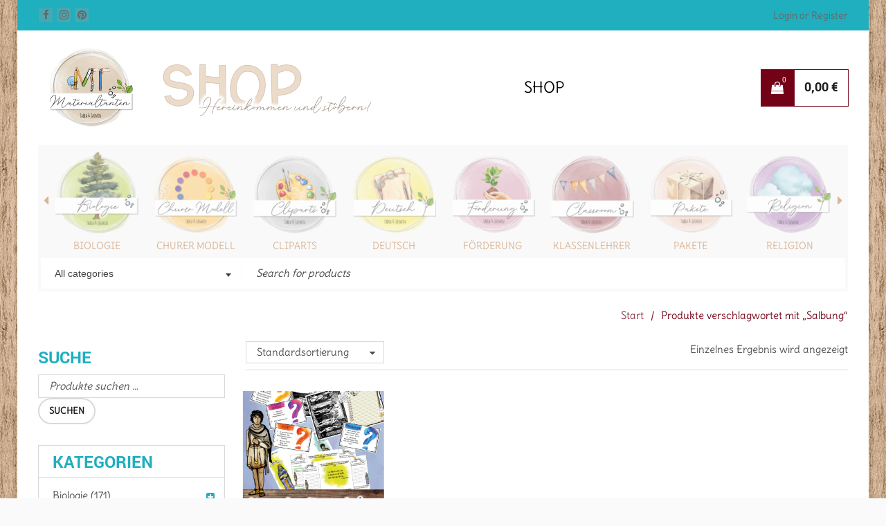

--- FILE ---
content_type: text/html; charset=UTF-8
request_url: https://materialtanten.de/produkt-schlagwort/salbung/
body_size: 34604
content:
<!DOCTYPE html>
<html lang="de">
<head>
		<meta charset="UTF-8" />

			<meta name="viewport" content="width=device-width, initial-scale=1, maximum-scale=1, user-scalable=no" />
	
	<link rel="profile" href="//gmpg.org/xfn/11" />
				<link rel="shortcut icon" href="https://materialtanten.de/wp-content/uploads/2015/06/Logo-ohne-Hintergrund.png" />
		<title>Salbung | Materialtanten</title>
<meta name='robots' content='max-image-preview:large' />

<link rel="alternate" type="application/rss+xml" title="Materialtanten &raquo; Feed" href="https://materialtanten.de/feed/" />
<link rel="alternate" type="application/rss+xml" title="Materialtanten &raquo; Kommentar-Feed" href="https://materialtanten.de/comments/feed/" />
<script consent-skip-blocker="1" data-skip-lazy-load="js-extra" data-cfasync="false">window.gtag && (()=>{gtag('set', 'url_passthrough', false);
gtag('set', 'ads_data_redaction', true);
for (const d of [{"ad_storage":"denied","ad_user_data":"denied","ad_personalization":"denied","analytics_storage":"denied","functionality_storage":"denied","personalization_storage":"denied","security_storage":"denied","wait_for_update":1000}]) {
	gtag('consent', 'default', d);
}})()</script><style>[consent-id]:not(.rcb-content-blocker):not([consent-transaction-complete]):not([consent-visual-use-parent^="children:"]):not([consent-confirm]){opacity:0!important;}
.rcb-content-blocker+.rcb-content-blocker-children-fallback~*{display:none!important;}</style><link rel="preload" href="https://materialtanten.de/wp-content/6ce086929663cceb4e8af4edf5064f8b/dist/1928180133.js?ver=4da9deaa8edb67e014c200f7fb07caf2" as="script" />
<link rel="preload" href="https://materialtanten.de/wp-content/6ce086929663cceb4e8af4edf5064f8b/dist/1023017646.js?ver=fefcaa1c3eea3a500de03fb37bfd85c1" as="script" />
<link rel="preload" href="https://materialtanten.de/wp-content/plugins/real-cookie-banner-pro/public/lib/animate.css/animate.min.css?ver=4.1.1" as="style" />
<link rel="alternate" type="application/rss+xml" title="Materialtanten &raquo; Schlagwort-Feed für Salbung" href="https://materialtanten.de/produkt-schlagwort/salbung/feed/" />
<script data-cfasync="false" type="text/javascript" defer src="https://materialtanten.de/wp-content/6ce086929663cceb4e8af4edf5064f8b/dist/1928180133.js?ver=4da9deaa8edb67e014c200f7fb07caf2" id="real-cookie-banner-pro-vendor-real-cookie-banner-pro-banner-js"></script>
<script type="application/json" data-skip-lazy-load="js-extra" data-skip-moving="true" data-no-defer nitro-exclude data-alt-type="application/ld+json" data-dont-merge data-wpmeteor-nooptimize="true" data-cfasync="false" id="ad3fb5909b9a3957537db5554f96068241-js-extra">{"slug":"real-cookie-banner-pro","textDomain":"real-cookie-banner","version":"5.2.12","restUrl":"https:\/\/materialtanten.de\/wp-json\/real-cookie-banner\/v1\/","restNamespace":"real-cookie-banner\/v1","restPathObfuscateOffset":"0179b041879ebfdb","restRoot":"https:\/\/materialtanten.de\/wp-json\/","restQuery":{"_v":"5.2.12","_locale":"user"},"restNonce":"54e546feee","restRecreateNonceEndpoint":"https:\/\/materialtanten.de\/wp-admin\/admin-ajax.php?action=rest-nonce","publicUrl":"https:\/\/materialtanten.de\/wp-content\/plugins\/real-cookie-banner-pro\/public\/","chunkFolder":"dist","chunksLanguageFolder":"https:\/\/materialtanten.de\/wp-content\/languages\/mo-cache\/real-cookie-banner-pro\/","chunks":{"chunk-config-tab-blocker.lite.js":["de_DE-83d48f038e1cf6148175589160cda67e","de_DE-e051c4c51a9ece7608a571f9dada4712","de_DE-24de88ac89ca0a1363889bd3fd6e1c50","de_DE-93ec68381a9f458fbce3acbccd434479"],"chunk-config-tab-blocker.pro.js":["de_DE-ddf5ae983675e7b6eec2afc2d53654a2","de_DE-ad0fc0f9f96d053303b1ede45a238984","de_DE-e516a6866b9a31db231ab92dedaa8b29","de_DE-1aac2e7f59d941d7ed1061d1018d2957"],"chunk-config-tab-consent.lite.js":["de_DE-3823d7521a3fc2857511061e0d660408"],"chunk-config-tab-consent.pro.js":["de_DE-9cb9ecf8c1e8ce14036b5f3a5e19f098"],"chunk-config-tab-cookies.lite.js":["de_DE-1a51b37d0ef409906245c7ed80d76040","de_DE-e051c4c51a9ece7608a571f9dada4712","de_DE-24de88ac89ca0a1363889bd3fd6e1c50"],"chunk-config-tab-cookies.pro.js":["de_DE-572ee75deed92e7a74abba4b86604687","de_DE-ad0fc0f9f96d053303b1ede45a238984","de_DE-e516a6866b9a31db231ab92dedaa8b29"],"chunk-config-tab-dashboard.lite.js":["de_DE-f843c51245ecd2b389746275b3da66b6"],"chunk-config-tab-dashboard.pro.js":["de_DE-ae5ae8f925f0409361cfe395645ac077"],"chunk-config-tab-import.lite.js":["de_DE-66df94240f04843e5a208823e466a850"],"chunk-config-tab-import.pro.js":["de_DE-e5fee6b51986d4ff7a051d6f6a7b076a"],"chunk-config-tab-licensing.lite.js":["de_DE-e01f803e4093b19d6787901b9591b5a6"],"chunk-config-tab-licensing.pro.js":["de_DE-4918ea9704f47c2055904e4104d4ffba"],"chunk-config-tab-scanner.lite.js":["de_DE-b10b39f1099ef599835c729334e38429"],"chunk-config-tab-scanner.pro.js":["de_DE-752a1502ab4f0bebfa2ad50c68ef571f"],"chunk-config-tab-settings.lite.js":["de_DE-37978e0b06b4eb18b16164a2d9c93a2c"],"chunk-config-tab-settings.pro.js":["de_DE-e59d3dcc762e276255c8989fbd1f80e3"],"chunk-config-tab-tcf.lite.js":["de_DE-4f658bdbf0aa370053460bc9e3cd1f69","de_DE-e051c4c51a9ece7608a571f9dada4712","de_DE-93ec68381a9f458fbce3acbccd434479"],"chunk-config-tab-tcf.pro.js":["de_DE-e1e83d5b8a28f1f91f63b9de2a8b181a","de_DE-ad0fc0f9f96d053303b1ede45a238984","de_DE-1aac2e7f59d941d7ed1061d1018d2957"]},"others":{"customizeValuesBanner":"{\"layout\":{\"type\":\"banner\",\"maxHeightEnabled\":true,\"maxHeight\":740,\"dialogMaxWidth\":1230,\"dialogPosition\":\"middleCenter\",\"dialogMargin\":[0,0,0,0],\"bannerPosition\":\"bottom\",\"bannerMaxWidth\":1500,\"dialogBorderRadius\":10,\"borderRadius\":5,\"animationIn\":\"slideInUp\",\"animationInDuration\":1000,\"animationInOnlyMobile\":true,\"animationOut\":\"slideOutDown\",\"animationOutDuration\":500,\"animationOutOnlyMobile\":true,\"overlay\":true,\"overlayBg\":\"#737373\",\"overlayBgAlpha\":50,\"overlayBlur\":2},\"decision\":{\"acceptAll\":\"button\",\"acceptEssentials\":\"button\",\"showCloseIcon\":true,\"acceptIndividual\":\"button\",\"buttonOrder\":\"all,essential,save,individual\",\"showGroups\":true,\"groupsFirstView\":true,\"saveButton\":\"afterChange\"},\"design\":{\"bg\":\"#ffffff\",\"textAlign\":\"left\",\"linkTextDecoration\":\"underline\",\"borderWidth\":0,\"borderColor\":\"#ffffff\",\"fontSize\":13,\"fontColor\":\"#2b2b2b\",\"fontInheritFamily\":true,\"fontFamily\":\"Arial, Helvetica, sans-serif\",\"fontWeight\":\"normal\",\"boxShadowEnabled\":true,\"boxShadowOffsetX\":0,\"boxShadowOffsetY\":5,\"boxShadowBlurRadius\":13,\"boxShadowSpreadRadius\":5,\"boxShadowColor\":\"#000000\",\"boxShadowColorAlpha\":20},\"headerDesign\":{\"inheritBg\":false,\"bg\":\"#d9b596\",\"inheritTextAlign\":true,\"textAlign\":\"center\",\"padding\":[17,20,15,0],\"logo\":\"https:\\\/\\\/materialtanten.de\\\/wp-content\\\/uploads\\\/2015\\\/06\\\/Logo-ohne-Hintergrund.png\",\"logoRetina\":\"\",\"logoMaxHeight\":90,\"logoPosition\":\"left\",\"logoMargin\":[5,55,5,15],\"fontSize\":25,\"fontColor\":\"#2b2b2b\",\"fontInheritFamily\":true,\"fontFamily\":\"Arial, Helvetica, sans-serif\",\"fontWeight\":\"normal\",\"borderWidth\":13,\"borderColor\":\"#1fafbf\",\"logoFitDim\":[106.77302393038433,90]},\"bodyDesign\":{\"padding\":[15,20,5,20],\"descriptionInheritFontSize\":true,\"descriptionFontSize\":13,\"dottedGroupsInheritFontSize\":true,\"dottedGroupsFontSize\":13,\"dottedGroupsBulletColor\":\"#15779b\",\"teachingsInheritTextAlign\":true,\"teachingsTextAlign\":\"center\",\"teachingsSeparatorActive\":true,\"teachingsSeparatorWidth\":100,\"teachingsSeparatorHeight\":1,\"teachingsSeparatorColor\":\"#1fafbf\",\"teachingsInheritFontSize\":false,\"teachingsFontSize\":15,\"teachingsInheritFontColor\":false,\"teachingsFontColor\":\"#757575\",\"accordionMargin\":[10,0,5,0],\"accordionPadding\":[5,10,5,10],\"accordionArrowType\":\"outlined\",\"accordionArrowColor\":\"#15779b\",\"accordionBg\":\"#ffffff\",\"accordionActiveBg\":\"#f9f9f9\",\"accordionHoverBg\":\"#efefef\",\"accordionBorderWidth\":1,\"accordionBorderColor\":\"#efefef\",\"accordionTitleFontSize\":12,\"accordionTitleFontColor\":\"#2b2b2b\",\"accordionTitleFontWeight\":\"normal\",\"accordionDescriptionMargin\":[5,0,0,0],\"accordionDescriptionFontSize\":12,\"accordionDescriptionFontColor\":\"#828282\",\"accordionDescriptionFontWeight\":\"normal\",\"acceptAllOneRowLayout\":false,\"acceptAllPadding\":[10,10,10,10],\"acceptAllBg\":\"#1fafbf\",\"acceptAllTextAlign\":\"center\",\"acceptAllFontSize\":18,\"acceptAllFontColor\":\"#0a0a0a\",\"acceptAllFontWeight\":\"normal\",\"acceptAllBorderWidth\":0,\"acceptAllBorderColor\":\"#000000\",\"acceptAllHoverBg\":\"#730217\",\"acceptAllHoverFontColor\":\"#ffffff\",\"acceptAllHoverBorderColor\":\"#000000\",\"acceptEssentialsUseAcceptAll\":true,\"acceptEssentialsButtonType\":\"\",\"acceptEssentialsPadding\":[10,10,10,10],\"acceptEssentialsBg\":\"#efefef\",\"acceptEssentialsTextAlign\":\"center\",\"acceptEssentialsFontSize\":18,\"acceptEssentialsFontColor\":\"#0a0a0a\",\"acceptEssentialsFontWeight\":\"normal\",\"acceptEssentialsBorderWidth\":0,\"acceptEssentialsBorderColor\":\"#000000\",\"acceptEssentialsHoverBg\":\"#e8e8e8\",\"acceptEssentialsHoverFontColor\":\"#000000\",\"acceptEssentialsHoverBorderColor\":\"#000000\",\"acceptIndividualPadding\":[5,5,5,5],\"acceptIndividualBg\":\"#ffffff\",\"acceptIndividualTextAlign\":\"center\",\"acceptIndividualFontSize\":17,\"acceptIndividualFontColor\":\"#000000\",\"acceptIndividualFontWeight\":\"normal\",\"acceptIndividualBorderWidth\":1,\"acceptIndividualBorderColor\":\"#1fafbf\",\"acceptIndividualHoverBg\":\"#ededed\",\"acceptIndividualHoverFontColor\":\"#730217\",\"acceptIndividualHoverBorderColor\":\"#730217\"},\"footerDesign\":{\"poweredByLink\":false,\"inheritBg\":false,\"bg\":\"#fcfcfc\",\"inheritTextAlign\":true,\"textAlign\":\"center\",\"padding\":[10,20,15,20],\"fontSize\":14,\"fontColor\":\"#727272\",\"fontInheritFamily\":true,\"fontFamily\":\"Arial, Helvetica, sans-serif\",\"fontWeight\":\"normal\",\"hoverFontColor\":\"#2b2b2b\",\"borderWidth\":1,\"borderColor\":\"#efefef\",\"languageSwitcher\":\"flags\"},\"texts\":{\"headline\":\"Hinweis zu Cookies\",\"description\":\"Wir verwenden Cookies und \\u00e4hnliche Technologien auf unserer Website und verarbeiten personenbezogene Daten von dir (z.B. IP-Adresse), um z.B. Inhalte und Anzeigen zu personalisieren, Medien von Drittanbietern einzubinden oder Zugriffe auf unsere Website zu analysieren. Die Datenverarbeitung kann auch erst in Folge gesetzter Cookies stattfinden. Wir teilen diese Daten mit Dritten, die wir in den Privatsph\\u00e4re-Einstellungen benennen.<br \\\/><br \\\/>Die Datenverarbeitung kann mit deiner Einwilligung oder auf Basis eines berechtigten Interesses erfolgen, dem du in den Privatsph\\u00e4re-Einstellungen widersprechen kannst. Du hast das Recht, nicht einzuwilligen und deine Einwilligung zu einem sp\\u00e4teren Zeitpunkt zu \\u00e4ndern oder zu widerrufen. Weitere Informationen zur Verwendung deiner Daten findest du in unserer {{privacyPolicy}}Datenschutzerkl\\u00e4rung{{\\\/privacyPolicy}}.\",\"acceptAll\":\"Alle akzeptieren\",\"acceptEssentials\":\"Weiter ohne Einwilligung\",\"acceptIndividual\":\"Privatsph\\u00e4re-Einstellungen individuell festlegen\",\"poweredBy\":\"5\",\"dataProcessingInUnsafeCountries\":\"Einige Services verarbeiten personenbezogene Daten in unsicheren Drittl\\u00e4ndern. Mit deiner Einwilligung stimmst du auch der Datenverarbeitung gekennzeichneter Services gem\\u00e4\\u00df {{legalBasis}} zu, mit Risiken wie unzureichenden Rechtsmitteln, unbefugtem Zugriff durch Beh\\u00f6rden ohne Information oder Widerspruchsm\\u00f6glichkeit, unbefugter Weitergabe an Dritte und unzureichenden Datensicherheitsma\\u00dfnahmen.\",\"ageNoticeBanner\":\"Du bist unter {{minAge}} Jahre alt? Dann kannst du nicht in optionale Services einwilligen. Du kannst deine Eltern oder Erziehungsberechtigten bitten, mit dir in diese Services einzuwilligen.\",\"ageNoticeBlocker\":\"Du bist unter {{minAge}} Jahre alt? Leider darfst du diesem Service nicht selbst zustimmen, um diese Inhalte zu sehen. Bitte deine Eltern oder Erziehungsberechtigten, dem Service mit dir zuzustimmen!\",\"listServicesNotice\":\"Wenn du alle Services akzeptierst, erlaubst du, dass {{services}} geladen werden. Diese sind nach ihrem Zweck in Gruppen {{serviceGroups}} unterteilt (Zugeh\\u00f6rigkeit durch hochgestellte Zahlen gekennzeichnet).\",\"listServicesLegitimateInterestNotice\":\"Au\\u00dferdem werden die {{services}} auf der Grundlage eines berechtigten Interesses geladen.\",\"tcfStacksCustomName\":\"Services mit verschiedenen Zwecken au\\u00dferhalb des TCF-Standards\",\"tcfStacksCustomDescription\":\"Services, die Einwilligungen nicht \\u00fcber den TCF-Standard, sondern \\u00fcber andere Technologien teilen. Diese werden nach ihrem Zweck in mehrere Gruppen unterteilt. Einige davon werden aufgrund eines berechtigten Interesses genutzt (z.B. Gefahrenabwehr), andere werden nur mit deiner Einwilligung genutzt. Details zu den einzelnen Gruppen und Zwecken der Services findest du in den individuellen Privatsph\\u00e4re-Einstellungen.\",\"consentForwardingExternalHosts\":\"Deine Einwilligung gilt auch auf {{websites}}.\",\"blockerHeadline\":\"{{name}} aufgrund von Privatsph\\u00e4re-Einstellungen blockiert\",\"blockerLinkShowMissing\":\"Zeige alle Services, denen du noch zustimmen musst\",\"blockerLoadButton\":\"Erforderliche Services akzeptieren und Inhalte laden\",\"blockerAcceptInfo\":\"Wenn du die blockierten Inhalte l\\u00e4dst, werden deine Datenschutzeinstellungen angepasst. Inhalte aus diesem Service werden in Zukunft nicht mehr blockiert. Du hast das Recht, deine Entscheidung jederzeit zu widerrufen oder zu \\u00e4ndern.\",\"stickyHistory\":\"Historie der Privatsph\\u00e4re-Einstellungen\",\"stickyRevoke\":\"Einwilligungen widerrufen\",\"stickyRevokeSuccessMessage\":\"Du hast die Einwilligung f\\u00fcr Services mit dessen Cookies und Verarbeitung personenbezogener Daten erfolgreich widerrufen. Die Seite wird jetzt neu geladen!\",\"stickyChange\":\"Privatsph\\u00e4re-Einstellungen \\u00e4ndern\"},\"individualLayout\":{\"inheritDialogMaxWidth\":false,\"dialogMaxWidth\":970,\"inheritBannerMaxWidth\":true,\"bannerMaxWidth\":1980,\"descriptionTextAlign\":\"left\"},\"group\":{\"checkboxBg\":\"#f0f0f0\",\"checkboxBorderWidth\":1,\"checkboxBorderColor\":\"#d2d2d2\",\"checkboxActiveColor\":\"#ffffff\",\"checkboxActiveBg\":\"#15779b\",\"checkboxActiveBorderColor\":\"#11607d\",\"groupInheritBg\":true,\"groupBg\":\"#f4f4f4\",\"groupPadding\":[15,15,15,15],\"groupSpacing\":10,\"groupBorderRadius\":5,\"groupBorderWidth\":1,\"groupBorderColor\":\"#f4f4f4\",\"headlineFontSize\":16,\"headlineFontWeight\":\"normal\",\"headlineFontColor\":\"#2b2b2b\",\"descriptionFontSize\":14,\"descriptionFontColor\":\"#737373\",\"linkColor\":\"#737373\",\"linkHoverColor\":\"#2b2b2b\",\"detailsHideLessRelevant\":true},\"saveButton\":{\"useAcceptAll\":true,\"type\":\"button\",\"padding\":[10,10,10,10],\"bg\":\"#efefef\",\"textAlign\":\"center\",\"fontSize\":18,\"fontColor\":\"#0a0a0a\",\"fontWeight\":\"normal\",\"borderWidth\":0,\"borderColor\":\"#000000\",\"hoverBg\":\"#e8e8e8\",\"hoverFontColor\":\"#000000\",\"hoverBorderColor\":\"#000000\"},\"individualTexts\":{\"headline\":\"Individuelle Privatsph\\u00e4re-Einstellungen\",\"description\":\"Wir verwenden Cookies und \\u00e4hnliche Technologien auf unserer Website und verarbeiten personenbezogene Daten von dir (z.B. IP-Adresse), um z.B. Inhalte und Anzeigen zu personalisieren, Medien von Drittanbietern einzubinden oder Zugriffe auf unsere Website zu analysieren. Die Datenverarbeitung kann auch erst in Folge gesetzter Cookies stattfinden. Wir teilen diese Daten mit Dritten, die wir in den Privatsph\\u00e4re-Einstellungen benennen.<br \\\/><br \\\/>Die Datenverarbeitung kann mit deiner Einwilligung oder auf Basis eines berechtigten Interesses erfolgen, dem du in den Privatsph\\u00e4re-Einstellungen widersprechen kannst. Du hast das Recht, nicht einzuwilligen und deine Einwilligung zu einem sp\\u00e4teren Zeitpunkt zu \\u00e4ndern oder zu widerrufen. Weitere Informationen zur Verwendung deiner Daten findest du in unserer {{privacyPolicy}}Datenschutzerkl\\u00e4rung{{\\\/privacyPolicy}}.<br \\\/><br \\\/>Im Folgenden findest du eine \\u00dcbersicht \\u00fcber alle Services, die von dieser Website genutzt werden. Du kannst dir detaillierte Informationen zu jedem Service ansehen und ihm einzeln zustimmen oder von deinem Widerspruchsrecht Gebrauch machen.\",\"save\":\"Individuelle Auswahlen speichern\",\"showMore\":\"Service-Informationen anzeigen\",\"hideMore\":\"Service-Informationen ausblenden\",\"postamble\":\"\"},\"mobile\":{\"enabled\":true,\"maxHeight\":400,\"hideHeader\":false,\"alignment\":\"bottom\",\"scalePercent\":90,\"scalePercentVertical\":-50},\"sticky\":{\"enabled\":true,\"animationsEnabled\":true,\"alignment\":\"left\",\"bubbleBorderRadius\":50,\"icon\":\"fingerprint\",\"iconCustom\":\"\",\"iconCustomRetina\":\"\",\"iconSize\":30,\"iconColor\":\"#ffffff\",\"bubbleMargin\":[10,20,20,20],\"bubblePadding\":10,\"bubbleBg\":\"#15779b\",\"bubbleBorderWidth\":0,\"bubbleBorderColor\":\"#10556f\",\"boxShadowEnabled\":true,\"boxShadowOffsetX\":0,\"boxShadowOffsetY\":2,\"boxShadowBlurRadius\":5,\"boxShadowSpreadRadius\":1,\"boxShadowColor\":\"#105b77\",\"boxShadowColorAlpha\":40,\"bubbleHoverBg\":\"#730217\",\"bubbleHoverBorderColor\":\"#730217\",\"hoverIconColor\":\"#ffffff\",\"hoverIconCustom\":\"\",\"hoverIconCustomRetina\":\"\",\"menuFontSize\":16,\"menuBorderRadius\":10,\"menuItemSpacing\":5,\"menuItemPadding\":[5,10,5,10]},\"customCss\":{\"css\":\"\",\"antiAdBlocker\":\"y\"}}","isPro":true,"showProHints":false,"proUrl":"https:\/\/devowl.io\/de\/go\/real-cookie-banner?source=rcb-lite","showLiteNotice":false,"frontend":{"groups":"[{\"id\":1771,\"name\":\"Essenziell\",\"slug\":\"essenziell\",\"description\":\"Essenzielle Services sind f\\u00fcr die grundlegende Funktionalit\\u00e4t der Website erforderlich. Sie enthalten nur technisch notwendige Services. Diesen Services kann nicht widersprochen werden.\",\"isEssential\":true,\"isDefault\":true,\"items\":[{\"id\":44622,\"name\":\"WooCommerce\",\"purpose\":\"WooCommerce ist ein E-Commerce-Shopsystem, das es dir erm\\u00f6glicht, Produkte auf dieser Website zu kaufen. Cookies werden verwendet, um Artikel in einem Warenkorb zu sammeln, um den Warenkorb des Nutzers in der Datenbank der Website zu speichern, um k\\u00fcrzlich angesehene Produkte zu speichern, um sie wieder anzuzeigen und um es Nutzern zu erm\\u00f6glichen Mitteilungen im Online-Shop auszublenden.\",\"providerContact\":{\"phone\":\"\",\"email\":\"\",\"link\":\"\"},\"isProviderCurrentWebsite\":true,\"provider\":\"Materialtanten\",\"uniqueName\":\"woocommerce\",\"isEmbeddingOnlyExternalResources\":false,\"legalBasis\":\"consent\",\"dataProcessingInCountries\":[],\"dataProcessingInCountriesSpecialTreatments\":[],\"technicalDefinitions\":[{\"type\":\"local\",\"name\":\"wc_cart_hash_*\",\"host\":\"materialtanten.de\",\"duration\":0,\"durationUnit\":\"y\",\"isSessionDuration\":false,\"purpose\":\"\"},{\"type\":\"http\",\"name\":\"woocommerce_cart_hash\",\"host\":\"materialtanten.de\",\"duration\":0,\"durationUnit\":\"y\",\"isSessionDuration\":true,\"purpose\":\"\"},{\"type\":\"http\",\"name\":\"wp_woocommerce_session_*\",\"host\":\"materialtanten.de\",\"duration\":2,\"durationUnit\":\"d\",\"isSessionDuration\":false,\"purpose\":\"\"},{\"type\":\"http\",\"name\":\"woocommerce_items_in_cart\",\"host\":\"materialtanten.de\",\"duration\":0,\"durationUnit\":\"y\",\"isSessionDuration\":true,\"purpose\":\"\"},{\"type\":\"http\",\"name\":\"woocommerce_recently_viewed\",\"host\":\"materialtanten.de\",\"duration\":0,\"durationUnit\":\"y\",\"isSessionDuration\":true,\"purpose\":\"\"},{\"type\":\"http\",\"name\":\"store_notice*\",\"host\":\"materialtanten.de\",\"duration\":0,\"durationUnit\":\"y\",\"isSessionDuration\":true,\"purpose\":\"\"}],\"codeDynamics\":[],\"providerPrivacyPolicyUrl\":\"https:\\\/\\\/materialtanten.de\\\/datenschutzbelehrung\\\/\",\"providerLegalNoticeUrl\":\"\",\"tagManagerOptInEventName\":\"\",\"tagManagerOptOutEventName\":\"\",\"googleConsentModeConsentTypes\":[],\"executePriority\":10,\"codeOptIn\":\"\",\"executeCodeOptInWhenNoTagManagerConsentIsGiven\":false,\"codeOptOut\":\"\",\"executeCodeOptOutWhenNoTagManagerConsentIsGiven\":false,\"deleteTechnicalDefinitionsAfterOptOut\":false,\"codeOnPageLoad\":\"\",\"presetId\":\"woocommerce\"},{\"id\":44621,\"name\":\"Wordfence\",\"purpose\":\"Wordfence sichert diese Website vor Angriffen verschiedener Art. Cookies werden verwendet, um die Berechtigungen des Benutzers vor dem Zugriff auf WordPress zu pr\\u00fcfen, um Administratoren zu benachrichtigen, wenn sich ein Benutzer mit einem neuen Ger\\u00e4t oder Standort anmeldet, und um definierte L\\u00e4nderbeschr\\u00e4nkungen durch speziell pr\\u00e4parierte Links zu umgehen.\",\"providerContact\":{\"phone\":\"\",\"email\":\"\",\"link\":\"\"},\"isProviderCurrentWebsite\":true,\"provider\":\"Materialtanten\",\"uniqueName\":\"wordfence\",\"isEmbeddingOnlyExternalResources\":false,\"legalBasis\":\"consent\",\"dataProcessingInCountries\":[],\"dataProcessingInCountriesSpecialTreatments\":[],\"technicalDefinitions\":[{\"type\":\"http\",\"name\":\"wfwaf-authcookie-*\",\"host\":\"materialtanten.de\",\"duration\":1,\"durationUnit\":\"y\",\"isSessionDuration\":false,\"purpose\":\"\"},{\"type\":\"http\",\"name\":\"wf_loginalerted_*\",\"host\":\"materialtanten.de\",\"duration\":1,\"durationUnit\":\"y\",\"isSessionDuration\":false,\"purpose\":\"\"},{\"type\":\"http\",\"name\":\"wfCBLBypass\",\"host\":\"materialtanten.de\",\"duration\":1,\"durationUnit\":\"y\",\"isSessionDuration\":false,\"purpose\":\"\"}],\"codeDynamics\":[],\"providerPrivacyPolicyUrl\":\"https:\\\/\\\/materialtanten.de\\\/datenschutzbelehrung\\\/\",\"providerLegalNoticeUrl\":\"\",\"tagManagerOptInEventName\":\"\",\"tagManagerOptOutEventName\":\"\",\"googleConsentModeConsentTypes\":[],\"executePriority\":10,\"codeOptIn\":\"\",\"executeCodeOptInWhenNoTagManagerConsentIsGiven\":false,\"codeOptOut\":\"\",\"executeCodeOptOutWhenNoTagManagerConsentIsGiven\":false,\"deleteTechnicalDefinitionsAfterOptOut\":false,\"codeOnPageLoad\":\"\",\"presetId\":\"wordfence\"},{\"id\":44371,\"name\":\"Real Cookie Banner\",\"purpose\":\"Real Cookie Banner bittet Website-Besucher um die Einwilligung zum Setzen von Cookies und zur Verarbeitung personenbezogener Daten. Dazu wird jedem Website-Besucher eine UUID (pseudonyme Identifikation des Nutzers) zugewiesen, die bis zum Ablauf des Cookies zur Speicherung der Einwilligung g\\u00fcltig ist. Cookies werden dazu verwendet, um zu testen, ob Cookies gesetzt werden k\\u00f6nnen, um Referenz auf die dokumentierte Einwilligung zu speichern, um zu speichern, in welche Services aus welchen Service-Gruppen der Besucher eingewilligt hat, und, falls Einwilligung nach dem Transparency &amp; Consent Framework (TCF) eingeholt werden, um die Einwilligungen in TCF Partner, Zwecke, besondere Zwecke, Funktionen und besondere Funktionen zu speichern. Im Rahmen der Darlegungspflicht nach DSGVO wird die erhobene Einwilligung vollumf\\u00e4nglich dokumentiert. Dazu z\\u00e4hlt neben den Services und Service-Gruppen, in welche der Besucher eingewilligt hat, und falls Einwilligung nach dem TCF Standard eingeholt werden, in welche TCF Partner, Zwecke und Funktionen der Besucher eingewilligt hat, alle Einstellungen des Cookie Banners zum Zeitpunkt der Einwilligung als auch die technischen Umst\\u00e4nde (z.B. Gr\\u00f6\\u00dfe des Sichtbereichs bei der Einwilligung) und die Nutzerinteraktionen (z.B. Klick auf Buttons), die zur Einwilligung gef\\u00fchrt haben. Die Einwilligung wird pro Sprache einmal erhoben.\",\"providerContact\":{\"phone\":\"\",\"email\":\"\",\"link\":\"\"},\"isProviderCurrentWebsite\":true,\"provider\":\"Materialtanten\",\"uniqueName\":\"real-cookie-banner\",\"isEmbeddingOnlyExternalResources\":false,\"legalBasis\":\"legal-requirement\",\"dataProcessingInCountries\":[],\"dataProcessingInCountriesSpecialTreatments\":[],\"technicalDefinitions\":[{\"type\":\"http\",\"name\":\"real_cookie_banner*\",\"host\":\".materialtanten.de\",\"duration\":190,\"durationUnit\":\"d\",\"isSessionDuration\":false,\"purpose\":\"Eindeutiger Identifikator f\\u00fcr die Einwilligung, aber nicht f\\u00fcr den Website-Besucher. Revisionshash f\\u00fcr die Einstellungen des Cookie-Banners (Texte, Farben, Funktionen, Servicegruppen, Dienste, Content Blocker usw.). IDs f\\u00fcr eingewilligte Services und Service-Gruppen.\"},{\"type\":\"http\",\"name\":\"real_cookie_banner*-tcf\",\"host\":\".materialtanten.de\",\"duration\":190,\"durationUnit\":\"d\",\"isSessionDuration\":false,\"purpose\":\"Im Rahmen von TCF gesammelte Einwilligungen, die im TC-String-Format gespeichert werden, einschlie\\u00dflich TCF-Vendoren, -Zwecke, -Sonderzwecke, -Funktionen und -Sonderfunktionen.\"},{\"type\":\"http\",\"name\":\"real_cookie_banner*-gcm\",\"host\":\".materialtanten.de\",\"duration\":190,\"durationUnit\":\"d\",\"isSessionDuration\":false,\"purpose\":\"Die im Google Consent Mode gesammelten Einwilligungen in die verschiedenen Einwilligungstypen (Zwecke) werden f\\u00fcr alle mit dem Google Consent Mode kompatiblen Services gespeichert.\"},{\"type\":\"http\",\"name\":\"real_cookie_banner-test\",\"host\":\".materialtanten.de\",\"duration\":190,\"durationUnit\":\"d\",\"isSessionDuration\":false,\"purpose\":\"Cookie, der gesetzt wurde, um die Funktionalit\\u00e4t von HTTP-Cookies zu testen. Wird sofort nach dem Test gel\\u00f6scht.\"},{\"type\":\"local\",\"name\":\"real_cookie_banner*\",\"host\":\"https:\\\/\\\/materialtanten.de\",\"duration\":1,\"durationUnit\":\"d\",\"isSessionDuration\":false,\"purpose\":\"Eindeutiger Identifikator f\\u00fcr die Einwilligung, aber nicht f\\u00fcr den Website-Besucher. Revisionshash f\\u00fcr die Einstellungen des Cookie-Banners (Texte, Farben, Funktionen, Service-Gruppen, Services, Content Blocker usw.). IDs f\\u00fcr eingewilligte Services und Service-Gruppen. Wird nur solange gespeichert, bis die Einwilligung auf dem Website-Server dokumentiert ist.\"},{\"type\":\"local\",\"name\":\"real_cookie_banner*-tcf\",\"host\":\"https:\\\/\\\/materialtanten.de\",\"duration\":1,\"durationUnit\":\"d\",\"isSessionDuration\":false,\"purpose\":\"Im Rahmen von TCF gesammelte Einwilligungen werden im TC-String-Format gespeichert, einschlie\\u00dflich TCF Vendoren, Zwecke, besondere Zwecke, Funktionen und besondere Funktionen. Wird nur solange gespeichert, bis die Einwilligung auf dem Website-Server dokumentiert ist.\"},{\"type\":\"local\",\"name\":\"real_cookie_banner*-gcm\",\"host\":\"https:\\\/\\\/materialtanten.de\",\"duration\":1,\"durationUnit\":\"d\",\"isSessionDuration\":false,\"purpose\":\"Im Rahmen des Google Consent Mode erfasste Einwilligungen werden f\\u00fcr alle mit dem Google Consent Mode kompatiblen Services in Einwilligungstypen (Zwecke) gespeichert. Wird nur solange gespeichert, bis die Einwilligung auf dem Website-Server dokumentiert ist.\"},{\"type\":\"local\",\"name\":\"real_cookie_banner-consent-queue*\",\"host\":\"https:\\\/\\\/materialtanten.de\",\"duration\":1,\"durationUnit\":\"d\",\"isSessionDuration\":false,\"purpose\":\"Lokale Zwischenspeicherung (Caching) der Auswahl im Cookie-Banner, bis der Server die Einwilligung dokumentiert; Dokumentation periodisch oder bei Seitenwechseln versucht, wenn der Server nicht verf\\u00fcgbar oder \\u00fcberlastet ist.\"}],\"codeDynamics\":[],\"providerPrivacyPolicyUrl\":\"https:\\\/\\\/materialtanten.de\\\/datenschutzbelehrung\\\/\",\"providerLegalNoticeUrl\":\"\",\"tagManagerOptInEventName\":\"\",\"tagManagerOptOutEventName\":\"\",\"googleConsentModeConsentTypes\":[],\"executePriority\":10,\"codeOptIn\":\"\",\"executeCodeOptInWhenNoTagManagerConsentIsGiven\":false,\"codeOptOut\":\"\",\"executeCodeOptOutWhenNoTagManagerConsentIsGiven\":false,\"deleteTechnicalDefinitionsAfterOptOut\":false,\"codeOnPageLoad\":\"\",\"presetId\":\"real-cookie-banner\"}]},{\"id\":1772,\"name\":\"Funktional\",\"slug\":\"funktional\",\"description\":\"Funktionale Services sind notwendig, um \\u00fcber die wesentliche Funktionalit\\u00e4t der Website hinausgehende Features wie h\\u00fcbschere Schriftarten, Videowiedergabe oder interaktive Web 2.0-Features bereitzustellen. Inhalte von z.B. Video- und Social Media-Plattformen sind standardm\\u00e4\\u00dfig gesperrt und k\\u00f6nnen zugestimmt werden. Wenn dem Service zugestimmt wird, werden diese Inhalte automatisch ohne weitere manuelle Einwilligung geladen.\",\"isEssential\":false,\"isDefault\":true,\"items\":[{\"id\":44623,\"name\":\"Gravatar (Avatar images)\",\"purpose\":\"Gravatar ist ein Dienst, bei dem Personen ihre E-Mail-Adresse mit einem Avatar-Bild verkn\\u00fcpfen k\\u00f6nnen, dass beispielsweise im Kommentarbereich geladen wird. Auf dem Client des Nutzers werden keine Cookies im technischen Sinne gesetzt, aber es werden technische und pers\\u00f6nliche Daten wie z.B. die IP-Adresse vom Client zum Server des Diensteanbieters \\u00fcbertragen, um die Nutzung des Dienstes zu erm\\u00f6glichen.\",\"providerContact\":{\"phone\":\"\",\"email\":\"\",\"link\":\"\"},\"isProviderCurrentWebsite\":false,\"provider\":\"Automattic Inc.\",\"uniqueName\":\"gravatar-avatar-images\",\"isEmbeddingOnlyExternalResources\":true,\"legalBasis\":\"consent\",\"dataProcessingInCountries\":[\"US\"],\"dataProcessingInCountriesSpecialTreatments\":[],\"technicalDefinitions\":[{\"type\":\"http\",\"name\":\"\",\"host\":\"\",\"duration\":0,\"durationUnit\":\"y\",\"isSessionDuration\":false,\"purpose\":\"\"}],\"codeDynamics\":[],\"providerPrivacyPolicyUrl\":\"https:\\\/\\\/automattic.com\\\/privacy\\\/\",\"providerLegalNoticeUrl\":\"\",\"tagManagerOptInEventName\":\"\",\"tagManagerOptOutEventName\":\"\",\"googleConsentModeConsentTypes\":[],\"executePriority\":10,\"codeOptIn\":\"\",\"executeCodeOptInWhenNoTagManagerConsentIsGiven\":false,\"codeOptOut\":\"\",\"executeCodeOptOutWhenNoTagManagerConsentIsGiven\":false,\"deleteTechnicalDefinitionsAfterOptOut\":false,\"codeOnPageLoad\":\"\",\"presetId\":\"gravatar-avatar-images\"},{\"id\":44374,\"name\":\"Emojis\",\"purpose\":\"WordPress Emoji ist ein Emoji-Set, das von wordpress.org geladen wird. Es werden keine Cookies im technischen Sinne auf dem Client des Nutzers gesetzt, jedoch werden technische und personenbezogene Daten wie die IP-Adresse vom Client an den Server des Dienstanbieters \\u00fcbertragen, um die Nutzung des Dienstes zu erm\\u00f6glichen.\",\"providerContact\":{\"phone\":\"\",\"email\":\"\",\"link\":\"\"},\"isProviderCurrentWebsite\":false,\"provider\":\"WordPress.org\",\"uniqueName\":\"wordpress-emojis\",\"isEmbeddingOnlyExternalResources\":true,\"legalBasis\":\"consent\",\"dataProcessingInCountries\":[\"US\"],\"dataProcessingInCountriesSpecialTreatments\":[],\"technicalDefinitions\":[{\"type\":\"http\",\"name\":\"\",\"host\":\"\",\"duration\":0,\"durationUnit\":\"y\",\"isSessionDuration\":false,\"purpose\":\"\"}],\"codeDynamics\":[],\"providerPrivacyPolicyUrl\":\"https:\\\/\\\/de.wordpress.org\\\/about\\\/privacy\\\/\",\"providerLegalNoticeUrl\":\"\",\"tagManagerOptInEventName\":\"\",\"tagManagerOptOutEventName\":\"\",\"googleConsentModeConsentTypes\":[],\"executePriority\":10,\"codeOptIn\":\"\",\"executeCodeOptInWhenNoTagManagerConsentIsGiven\":false,\"codeOptOut\":\"\",\"executeCodeOptOutWhenNoTagManagerConsentIsGiven\":false,\"deleteTechnicalDefinitionsAfterOptOut\":false,\"codeOnPageLoad\":\"\",\"presetId\":\"wordpress-emojis\"},{\"id\":44373,\"name\":\"Kommentare\",\"purpose\":\"WordPress als Content Management System bietet die M\\u00f6glichkeit, Kommentare unter Blog-Beitr\\u00e4gen und \\u00e4hnlichen Inhalten zu schreiben. Das Cookie speichert den Namen, die E-Mail-Adresse und die Website eines Kommentators, um sie wieder anzuzeigen, wenn der Kommentator einen weiteren Kommentar auf dieser Website schreiben m\\u00f6chte.\",\"providerContact\":{\"phone\":\"\",\"email\":\"\",\"link\":\"\"},\"isProviderCurrentWebsite\":true,\"provider\":\"Materialtanten\",\"uniqueName\":\"wordpress-comments\",\"isEmbeddingOnlyExternalResources\":false,\"legalBasis\":\"consent\",\"dataProcessingInCountries\":[],\"dataProcessingInCountriesSpecialTreatments\":[],\"technicalDefinitions\":[{\"type\":\"http\",\"name\":\"comment_author_*\",\"host\":\"materialtanten.de\",\"duration\":1,\"durationUnit\":\"y\",\"isSessionDuration\":false,\"purpose\":\"\"},{\"type\":\"http\",\"name\":\"comment_author_email_*\",\"host\":\"materialtanten.de\",\"duration\":1,\"durationUnit\":\"y\",\"isSessionDuration\":false,\"purpose\":\"\"},{\"type\":\"http\",\"name\":\"comment_author_url_*\",\"host\":\"materialtanten.de\",\"duration\":1,\"durationUnit\":\"y\",\"isSessionDuration\":false,\"purpose\":\"\"}],\"codeDynamics\":[],\"providerPrivacyPolicyUrl\":\"https:\\\/\\\/materialtanten.de\\\/datenschutzbelehrung\\\/\",\"providerLegalNoticeUrl\":\"\",\"tagManagerOptInEventName\":\"\",\"tagManagerOptOutEventName\":\"\",\"googleConsentModeConsentTypes\":[],\"executePriority\":10,\"codeOptIn\":\"base64-encoded:[base64]\",\"executeCodeOptInWhenNoTagManagerConsentIsGiven\":false,\"codeOptOut\":\"\",\"executeCodeOptOutWhenNoTagManagerConsentIsGiven\":false,\"deleteTechnicalDefinitionsAfterOptOut\":false,\"codeOnPageLoad\":\"\",\"presetId\":\"wordpress-comments\"}]},{\"id\":1773,\"name\":\"Statistik\",\"slug\":\"statistik\",\"description\":\"Statistik-Services werden ben\\u00f6tigt, um pseudonymisierte Daten \\u00fcber die Besucher der Website zu sammeln. Die Daten erm\\u00f6glichen es uns, die Besucher besser zu verstehen und die Website zu optimieren.\",\"isEssential\":false,\"isDefault\":true,\"items\":[{\"id\":57594,\"name\":\"Woocommerce Bestellungszuordnung\",\"purpose\":\"WooCommerce Bestellungszuordnung hilft uns zu sehen, welche unserer Marketingma\\u00dfnahmen und Kan\\u00e4le zu deinem Kauf auf unserer Website gef\\u00fchrt haben. Dies erfordert die Verarbeitung der IP-Adresse und der Metadaten des Nutzers. Cookies oder Cookie-\\u00e4hnliche Technologien k\\u00f6nnen gespeichert und ausgelesen werden. Diese k\\u00f6nnen personenbezogene Daten und technische Daten wie die verweisende Quelle, UTM-Parameter, den Ger\\u00e4tetyp (z.B. Desktop, Tablet oder Handy) und die Seitenaufrufe der Sitzung enthalten. Die Informationen zur Zuordnung von Bestellungen werden vor\\u00fcbergehend mithilfe von Cookies in den Browsern der Besucher gespeichert. Erst im Falle einer Bestellung werden diese Daten ausgelesen und auf dem Server als Bestell-Metadaten gespeichert. Die Cookies in den Browsern der Besucher laufen nach jeder Sitzung ab. Die Bestellungszuordnungsfunktion von WooCommerce ist nicht geeignet, um Besucher \\u00fcber mehrere Sitzungen hinweg zu verfolgen oder verhaltensbezogene Besucherprofile zu erstellen. Die Nachverfolgung von Bestellungen ist eine Funktion f\\u00fcr Shop-Betreiber, die sich Klarheit \\u00fcber die Marketingaktivit\\u00e4ten, Kan\\u00e4le oder Kampagnen verschaffen wollen, die zu Bestellungen in ihren Online-Shops f\\u00fchren. Sie erm\\u00f6glicht es dem Website-Besitzer, Bestellungen den Traffic-Quellen zuzuordnen, was ein Verst\\u00e4ndnis f\\u00fcr die Effektivit\\u00e4t verschiedener Marketing-Bem\\u00fchungen erm\\u00f6glicht, und es kann festgestellt werden, was einen Kunden zum Kauf im Shop veranlasst hat und woher der Kunde kam.\",\"providerContact\":{\"phone\":\"\",\"email\":\"\",\"link\":\"\"},\"isProviderCurrentWebsite\":true,\"provider\":\"\",\"uniqueName\":\"woocommerce-order-attribution\",\"isEmbeddingOnlyExternalResources\":false,\"legalBasis\":\"consent\",\"dataProcessingInCountries\":[],\"dataProcessingInCountriesSpecialTreatments\":[],\"technicalDefinitions\":[{\"type\":\"http\",\"name\":\"sbjs_session\",\"host\":\"materialtanten.de\",\"duration\":30,\"durationUnit\":\"m\",\"isSessionDuration\":false,\"purpose\":\"Anzahl der Seitenaufrufe in dieser Sitzung und den aktuellen Seitenpfad\"},{\"type\":\"http\",\"name\":\"sbjs_udata\",\"host\":\"materialtanten.de\",\"duration\":1,\"durationUnit\":\"y\",\"isSessionDuration\":true,\"purpose\":\"Benutzer-Agenten des Besuchers, die IP des Besuchers, den Browser und den Ger\\u00e4tetyp\"},{\"type\":\"http\",\"name\":\"sbjs_first\",\"host\":\"materialtanten.de\",\"duration\":1,\"durationUnit\":\"y\",\"isSessionDuration\":true,\"purpose\":\"Informationen \\u00fcber die Herkunft f\\u00fcr den ersten Besuch des Besuchers im Shop (nur anwendbar, wenn der Besucher zur\\u00fcckkehrt, bevor die Sitzung abl\\u00e4uft)\"},{\"type\":\"http\",\"name\":\"sbjs_current\",\"host\":\"materialtanten.de\",\"duration\":1,\"durationUnit\":\"y\",\"isSessionDuration\":true,\"purpose\":\"Informationen \\u00fcber die Herkunft des Verkehrs f\\u00fcr den aktuellen Besuch des Besuchers im Shop\"},{\"type\":\"http\",\"name\":\"sbjs_first_add\",\"host\":\"materialtanten.de\",\"duration\":1,\"durationUnit\":\"y\",\"isSessionDuration\":true,\"purpose\":\"Zeitstempel, die verweisende URL und die Einstiegsseite f\\u00fcr den ersten Besuch des Besuchers im Shop (nur anwendbar, wenn der Besucher zur\\u00fcckkehrt, bevor die Sitzung abl\\u00e4uft)\"},{\"type\":\"http\",\"name\":\"sbjs_current_add\",\"host\":\"materialtanten.de\",\"duration\":1,\"durationUnit\":\"y\",\"isSessionDuration\":true,\"purpose\":\"Zeitstempel, die verweisende URL und die Einstiegsseite f\\u00fcr den aktuellen Besuch des Besuchers in Ihrem Shop\"},{\"type\":\"http\",\"name\":\"sbjs_migrations\",\"host\":\"materialtanten.de\",\"duration\":1,\"durationUnit\":\"y\",\"isSessionDuration\":true,\"purpose\":\"Technische Daten, um bei Migrationen zwischen verschiedenen Versionen der Tracking-Funktion zu helfen\"}],\"codeDynamics\":[],\"providerPrivacyPolicyUrl\":\"\",\"providerLegalNoticeUrl\":\"\",\"tagManagerOptInEventName\":\"\",\"tagManagerOptOutEventName\":\"\",\"googleConsentModeConsentTypes\":[],\"executePriority\":10,\"codeOptIn\":\"\",\"executeCodeOptInWhenNoTagManagerConsentIsGiven\":false,\"codeOptOut\":\"\",\"executeCodeOptOutWhenNoTagManagerConsentIsGiven\":false,\"deleteTechnicalDefinitionsAfterOptOut\":true,\"codeOnPageLoad\":\"\",\"presetId\":\"woocommerce-order-attribution\"},{\"id\":44376,\"name\":\"Google Conversion\",\"purpose\":\"\",\"providerContact\":{\"phone\":\"\",\"email\":\"\",\"link\":\"\"},\"isProviderCurrentWebsite\":false,\"provider\":\"Google Ireland Limited\",\"uniqueName\":\"google-conversion\",\"isEmbeddingOnlyExternalResources\":true,\"legalBasis\":\"consent\",\"dataProcessingInCountries\":[],\"dataProcessingInCountriesSpecialTreatments\":[],\"technicalDefinitions\":[{\"type\":\"http\",\"name\":\"\",\"host\":\"\",\"duration\":0,\"durationUnit\":\"y\",\"isSessionDuration\":false,\"purpose\":\"\"}],\"codeDynamics\":[],\"providerPrivacyPolicyUrl\":\"https:\\\/\\\/policies.google.com\\\/privacy?hl=de\",\"providerLegalNoticeUrl\":\"\",\"tagManagerOptInEventName\":\"\",\"tagManagerOptOutEventName\":\"\",\"googleConsentModeConsentTypes\":[],\"executePriority\":10,\"codeOptIn\":\"\",\"executeCodeOptInWhenNoTagManagerConsentIsGiven\":false,\"codeOptOut\":\"\",\"executeCodeOptOutWhenNoTagManagerConsentIsGiven\":false,\"deleteTechnicalDefinitionsAfterOptOut\":false,\"codeOnPageLoad\":\"\",\"presetId\":\"\"}]}]","links":[{"id":48661,"label":"Datenschutzerkl\u00e4rung","pageType":"privacyPolicy","isExternalUrl":false,"pageId":8316,"url":"https:\/\/materialtanten.de\/datenschutzbelehrung\/","hideCookieBanner":true,"isTargetBlank":true},{"id":57573,"label":"Cookie-Richtlinie","pageType":"cookiePolicy","isExternalUrl":false,"pageId":57571,"url":"https:\/\/materialtanten.de\/cookie-richtlinie\/","hideCookieBanner":true,"isTargetBlank":true},{"id":48662,"label":"Impressum","pageType":"legalNotice","isExternalUrl":false,"pageId":8317,"url":"https:\/\/materialtanten.de\/impressum\/","hideCookieBanner":true,"isTargetBlank":true}],"websiteOperator":{"address":"Materialtanten GbR","country":"DE","contactEmail":"base64-encoded:aW5mb0BtYXRlcmlhbHRhbnRlbi5kZQ==","contactPhone":"","contactFormUrl":false},"blocker":[{"id":57595,"name":"Woocommerce Bestellungszuordnung","description":"","rules":["*wp-content\/plugins\/woocommerce\/assets\/js\/sourcebuster\/sourcebuster*","*wp-content\/plugins\/woocommerce\/assets\/js\/frontend\/order-attribution*"],"criteria":"services","tcfVendors":[],"tcfPurposes":[],"services":[57594],"isVisual":false,"visualType":"default","visualMediaThumbnail":"0","visualContentType":"","isVisualDarkMode":false,"visualBlur":0,"visualDownloadThumbnail":false,"visualHeroButtonText":"","shouldForceToShowVisual":false,"presetId":"woocommerce-order-attribution","visualThumbnail":null},{"id":44624,"name":"Gravatar","description":"","rules":["*gravatar.com\/avatar*","*.gravatar.com"],"criteria":"services","tcfVendors":[],"tcfPurposes":[1],"services":[44623],"isVisual":true,"visualType":"default","visualMediaThumbnail":"0","visualContentType":"","isVisualDarkMode":false,"visualBlur":0,"visualDownloadThumbnail":false,"visualHeroButtonText":"","shouldForceToShowVisual":false,"presetId":"gravatar-avatar-images","visualThumbnail":null},{"id":44377,"name":"Google Conversion","description":"Eine Conversion wird erfasst, wenn jemand mit Ihrer Anzeige oder Ihrem kostenlosen Produkteintrag interagiert, also z. B. auf eine Textanzeige klickt oder sich eine Videoanzeige ansieht, und anschlie\u00dfend eine von Ihnen festgelegte Aktion durchf\u00fchrt. Das kann ein Onlinekauf oder ein Anruf bei Ihrem Unternehmen sein.","rules":["*googleadservices.com*"],"criteria":"services","tcfVendors":[],"tcfPurposes":[1],"services":[44376],"isVisual":true,"visualType":"default","visualMediaThumbnail":"0","visualContentType":"","isVisualDarkMode":false,"visualBlur":0,"visualDownloadThumbnail":false,"visualHeroButtonText":"","shouldForceToShowVisual":false,"presetId":"","visualThumbnail":null},{"id":44375,"name":"WordPress Emojis","description":"","rules":["*s.w.org\/images\/core\/emoji*","window._wpemojiSettings","link[href=\"\/\/s.w.org\"]"],"criteria":"services","tcfVendors":[],"tcfPurposes":[1],"services":[44374],"isVisual":true,"visualType":"default","visualMediaThumbnail":"0","visualContentType":"","isVisualDarkMode":false,"visualBlur":0,"visualDownloadThumbnail":false,"visualHeroButtonText":"","shouldForceToShowVisual":false,"presetId":"wordpress-emojis","visualThumbnail":null}],"languageSwitcher":[],"predefinedDataProcessingInSafeCountriesLists":{"GDPR":["AT","BE","BG","HR","CY","CZ","DK","EE","FI","FR","DE","GR","HU","IE","IS","IT","LI","LV","LT","LU","MT","NL","NO","PL","PT","RO","SK","SI","ES","SE"],"DSG":["CH"],"GDPR+DSG":[],"ADEQUACY_EU":["AD","AR","CA","FO","GG","IL","IM","JP","JE","NZ","KR","CH","GB","UY","US"],"ADEQUACY_CH":["DE","AD","AR","AT","BE","BG","CA","CY","HR","DK","ES","EE","FI","FR","GI","GR","GG","HU","IM","FO","IE","IS","IL","IT","JE","LV","LI","LT","LU","MT","MC","NO","NZ","NL","PL","PT","CZ","RO","GB","SK","SI","SE","UY","US"]},"decisionCookieName":"real_cookie_banner-v:3_blog:1_path:f980251","revisionHash":"9004f0c6b9d819020af49e96d3b5b649","territorialLegalBasis":["gdpr-eprivacy"],"setCookiesViaManager":"none","isRespectDoNotTrack":false,"failedConsentDocumentationHandling":"essentials","isAcceptAllForBots":true,"isDataProcessingInUnsafeCountries":true,"isAgeNotice":true,"ageNoticeAgeLimit":16,"isListServicesNotice":false,"isBannerLessConsent":false,"isTcf":false,"isGcm":true,"isGcmListPurposes":true,"hasLazyData":false},"anonymousContentUrl":"https:\/\/materialtanten.de\/wp-content\/6ce086929663cceb4e8af4edf5064f8b\/dist\/","anonymousHash":"6ce086929663cceb4e8af4edf5064f8b","hasDynamicPreDecisions":false,"isLicensed":true,"isDevLicense":false,"multilingualSkipHTMLForTag":"","isCurrentlyInTranslationEditorPreview":false,"defaultLanguage":"","currentLanguage":"","activeLanguages":[],"context":"","iso3166OneAlpha2":{"AF":"Afghanistan","AL":"Albanien","DZ":"Algerien","AS":"Amerikanisch-Samoa","AD":"Andorra","AO":"Angola","AI":"Anguilla","AQ":"Antarktis","AG":"Antigua und Barbuda","AR":"Argentinien","AM":"Armenien","AW":"Aruba","AZ":"Aserbaidschan","AU":"Australien","BS":"Bahamas","BH":"Bahrain","BD":"Bangladesch","BB":"Barbados","BY":"Belarus","BE":"Belgien","BZ":"Belize","BJ":"Benin","BM":"Bermuda","BT":"Bhutan","BO":"Bolivien","BA":"Bosnien und Herzegowina","BW":"Botswana","BV":"Bouvetinsel","BR":"Brasilien","IO":"Britisches Territorium im Indischen Ozean","BN":"Brunei Darussalam","BG":"Bulgarien","BF":"Burkina Faso","BI":"Burundi","CL":"Chile","CN":"China","CK":"Cookinseln","CR":"Costa Rica","CW":"Cura\u00e7ao","DE":"Deutschland","LA":"Die Laotische Demokratische Volksrepublik","DM":"Dominica","DO":"Dominikanische Republik","DJ":"Dschibuti","DK":"D\u00e4nemark","EC":"Ecuador","SV":"El Salvador","ER":"Eritrea","EE":"Estland","FK":"Falklandinseln (Malwinen)","FJ":"Fidschi","FI":"Finnland","FR":"Frankreich","GF":"Franz\u00f6sisch-Guayana","PF":"Franz\u00f6sisch-Polynesien","TF":"Franz\u00f6sische S\u00fcd- und Antarktisgebiete","FO":"F\u00e4r\u00f6er Inseln","FM":"F\u00f6derierte Staaten von Mikronesien","GA":"Gabun","GM":"Gambia","GE":"Georgien","GH":"Ghana","GI":"Gibraltar","GD":"Grenada","GR":"Griechenland","GL":"Gr\u00f6nland","GP":"Guadeloupe","GU":"Guam","GT":"Guatemala","GG":"Guernsey","GN":"Guinea","GW":"Guinea-Bissau","GY":"Guyana","HT":"Haiti","HM":"Heard und die McDonaldinseln","VA":"Heiliger Stuhl (Staat Vatikanstadt)","HN":"Honduras","HK":"Hong Kong","IN":"Indien","ID":"Indonesien","IQ":"Irak","IE":"Irland","IR":"Islamische Republik Iran","IS":"Island","IM":"Isle of Man","IL":"Israel","IT":"Italien","JM":"Jamaika","JP":"Japan","YE":"Jemen","JE":"Jersey","JO":"Jordanien","VG":"Jungferninseln, Britisch","VI":"Jungferninseln, U.S.","KY":"Kaimaninseln","KH":"Kambodscha","CM":"Kamerun","CA":"Kanada","CV":"Kap Verde","BQ":"Karibischen Niederlande","KZ":"Kasachstan","QA":"Katar","KE":"Kenia","KG":"Kirgisistan","KI":"Kiribati","UM":"Kleinere Inselbesitzungen der Vereinigten Staaten","CC":"Kokosinseln","CO":"Kolumbien","KM":"Komoren","CG":"Kongo","CD":"Kongo, Demokratische Republik","KR":"Korea","XK":"Kosovo","HR":"Kroatien","CU":"Kuba","KW":"Kuwait","LS":"Lesotho","LV":"Lettland","LB":"Libanon","LR":"Liberia","LY":"Libysch-Arabische Dschamahirija","LI":"Liechtenstein","LT":"Litauen","LU":"Luxemburg","MO":"Macao","MG":"Madagaskar","MW":"Malawi","MY":"Malaysia","MV":"Malediven","ML":"Mali","MT":"Malta","MA":"Marokko","MH":"Marshallinseln","MQ":"Martinique","MR":"Mauretanien","MU":"Mauritius","YT":"Mayotte","MK":"Mazedonien","MX":"Mexiko","MD":"Moldawien","MC":"Monaco","MN":"Mongolei","ME":"Montenegro","MS":"Montserrat","MZ":"Mosambik","MM":"Myanmar","NA":"Namibia","NR":"Nauru","NP":"Nepal","NC":"Neukaledonien","NZ":"Neuseeland","NI":"Nicaragua","NL":"Niederlande","AN":"Niederl\u00e4ndische Antillen","NE":"Niger","NG":"Nigeria","NU":"Niue","KP":"Nordkorea","NF":"Norfolkinsel","NO":"Norwegen","MP":"N\u00f6rdliche Marianen","OM":"Oman","PK":"Pakistan","PW":"Palau","PS":"Pal\u00e4stinensisches Gebiet, besetzt","PA":"Panama","PG":"Papua-Neuguinea","PY":"Paraguay","PE":"Peru","PH":"Philippinen","PN":"Pitcairn","PL":"Polen","PT":"Portugal","PR":"Puerto Rico","CI":"Republik C\u00f4te d'Ivoire","RW":"Ruanda","RO":"Rum\u00e4nien","RU":"Russische F\u00f6deration","RE":"R\u00e9union","BL":"Saint Barth\u00e9l\u00e9my","PM":"Saint Pierre und Miquelo","SB":"Salomonen","ZM":"Sambia","WS":"Samoa","SM":"San Marino","SH":"Sankt Helena","MF":"Sankt Martin","SA":"Saudi-Arabien","SE":"Schweden","CH":"Schweiz","SN":"Senegal","RS":"Serbien","SC":"Seychellen","SL":"Sierra Leone","ZW":"Simbabwe","SG":"Singapur","SX":"Sint Maarten","SK":"Slowakei","SI":"Slowenien","SO":"Somalia","ES":"Spanien","LK":"Sri Lanka","KN":"St. Kitts und Nevis","LC":"St. Lucia","VC":"St. Vincent und Grenadinen","SD":"Sudan","SR":"Surinam","SJ":"Svalbard und Jan Mayen","SZ":"Swasiland","SY":"Syrische Arabische Republik","ST":"S\u00e3o Tom\u00e9 und Pr\u00edncipe","ZA":"S\u00fcdafrika","GS":"S\u00fcdgeorgien und die S\u00fcdlichen Sandwichinseln","SS":"S\u00fcdsudan","TJ":"Tadschikistan","TW":"Taiwan","TZ":"Tansania","TH":"Thailand","TL":"Timor-Leste","TG":"Togo","TK":"Tokelau","TO":"Tonga","TT":"Trinidad und Tobago","TD":"Tschad","CZ":"Tschechische Republik","TN":"Tunesien","TM":"Turkmenistan","TC":"Turks- und Caicosinseln","TV":"Tuvalu","TR":"T\u00fcrkei","UG":"Uganda","UA":"Ukraine","HU":"Ungarn","UY":"Uruguay","UZ":"Usbekistan","VU":"Vanuatu","VE":"Venezuela","AE":"Vereinigte Arabische Emirate","US":"Vereinigte Staaten","GB":"Vereinigtes K\u00f6nigreich","VN":"Vietnam","WF":"Wallis und Futuna","CX":"Weihnachtsinsel","EH":"Westsahara","CF":"Zentralafrikanische Republik","CY":"Zypern","EG":"\u00c4gypten","GQ":"\u00c4quatorialguinea","ET":"\u00c4thiopien","AX":"\u00c5land Inseln","AT":"\u00d6sterreich"},"visualParentSelectors":{".et_pb_video_box":1,".et_pb_video_slider:has(>.et_pb_slider_carousel %s)":"self",".ast-oembed-container":1,".wpb_video_wrapper":1,".gdlr-core-pbf-background-wrap":1},"isPreventPreDecision":false,"isInvalidateImplicitUserConsent":false,"dependantVisibilityContainers":["[role=\"tabpanel\"]",".eael-tab-content-item",".wpcs_content_inner",".op3-contenttoggleitem-content",".op3-popoverlay-content",".pum-overlay","[data-elementor-type=\"popup\"]",".wp-block-ub-content-toggle-accordion-content-wrap",".w-popup-wrap",".oxy-lightbox_inner[data-inner-content=true]",".oxy-pro-accordion_body",".oxy-tab-content",".kt-accordion-panel",".vc_tta-panel-body",".mfp-hide","div[id^=\"tve_thrive_lightbox_\"]",".brxe-xpromodalnestable",".evcal_eventcard",".divioverlay",".et_pb_toggle_content"],"disableDeduplicateExceptions":[".et_pb_video_slider"],"bannerDesignVersion":12,"bannerI18n":{"showMore":"Mehr anzeigen","hideMore":"Verstecken","showLessRelevantDetails":"Weitere Details anzeigen (%s)","hideLessRelevantDetails":"Weitere Details ausblenden (%s)","other":"Anderes","legalBasis":{"label":"Verwendung auf gesetzlicher Grundlage von","consentPersonalData":"Einwilligung zur Verarbeitung personenbezogener Daten","consentStorage":"Einwilligung zur Speicherung oder zum Zugriff auf Informationen auf der Endeinrichtung des Nutzers","legitimateInterestPersonalData":"Berechtigtes Interesse zur Verarbeitung personenbezogener Daten","legitimateInterestStorage":"Bereitstellung eines ausdr\u00fccklich gew\u00fcnschten digitalen Dienstes zur Speicherung oder zum Zugriff auf Informationen auf der Endeinrichtung des Nutzers","legalRequirementPersonalData":"Erf\u00fcllung einer rechtlichen Verpflichtung zur Verarbeitung personenbezogener Daten"},"territorialLegalBasisArticles":{"gdpr-eprivacy":{"dataProcessingInUnsafeCountries":"Art. 49 Abs. 1 lit. a DSGVO"},"dsg-switzerland":{"dataProcessingInUnsafeCountries":"Art. 17 Abs. 1 lit. a DSG (Schweiz)"}},"legitimateInterest":"Berechtigtes Interesse","consent":"Einwilligung","crawlerLinkAlert":"Wir haben erkannt, dass du ein Crawler\/Bot bist. Nur nat\u00fcrliche Personen d\u00fcrfen in Cookies und die Verarbeitung von personenbezogenen Daten einwilligen. Daher hat der Link f\u00fcr dich keine Funktion.","technicalCookieDefinitions":"Technische Cookie-Definitionen","technicalCookieName":"Technischer Cookie Name","usesCookies":"Verwendete Cookies","cookieRefresh":"Cookie-Erneuerung","usesNonCookieAccess":"Verwendet Cookie-\u00e4hnliche Informationen (LocalStorage, SessionStorage, IndexDB, etc.)","host":"Host","duration":"Dauer","noExpiration":"Kein Ablauf","type":"Typ","purpose":"Zweck","purposes":"Zwecke","description":"Beschreibung","optOut":"Opt-out","optOutDesc":"Cookies kann gesetzt werden, um Widerspruch des beschriebenen Verhaltens zu speichern.","headerTitlePrivacyPolicyHistory":"Privatsph\u00e4re-Einstellungen: Historie","skipToConsentChoices":"Zu Einwilligungsoptionen springen","historyLabel":"Einwilligungen anzeigen vom","historyItemLoadError":"Das Lesen der Zustimmung ist fehlgeschlagen. Bitte versuche es sp\u00e4ter noch einmal!","historySelectNone":"Noch nicht eingewilligt","provider":"Anbieter","providerContactPhone":"Telefon","providerContactEmail":"E-Mail","providerContactLink":"Kontaktformular","providerPrivacyPolicyUrl":"Datenschutzerkl\u00e4rung","providerLegalNoticeUrl":"Impressum","nonStandard":"Nicht standardisierte Datenverarbeitung","nonStandardDesc":"Einige Services setzen Cookies und\/oder verarbeiten personenbezogene Daten, ohne die Standards f\u00fcr die Mitteilung der Einwilligung einzuhalten. Diese Services werden in mehrere Gruppen eingeteilt. Sogenannte \"essenzielle Services\" werden auf Basis eines berechtigten Interesses genutzt und k\u00f6nnen nicht abgew\u00e4hlt werden (ein Widerspruch muss ggf. per E-Mail oder Brief gem\u00e4\u00df der Datenschutzerkl\u00e4rung erfolgen), w\u00e4hrend alle anderen Services nur nach einer Einwilligung genutzt werden.","dataProcessingInThirdCountries":"Datenverarbeitung in Drittl\u00e4ndern","safetyMechanisms":{"label":"Sicherheitsmechanismen f\u00fcr die Daten\u00fcbermittlung","standardContractualClauses":"Standardvertragsklauseln","adequacyDecision":"Angemessenheitsbeschluss","eu":"EU","switzerland":"Schweiz","bindingCorporateRules":"Verbindliche interne Datenschutzvorschriften","contractualGuaranteeSccSubprocessors":"Vertragliche Garantie f\u00fcr Standardvertragsklauseln mit Unterauftragsverarbeitern"},"durationUnit":{"n1":{"s":"Sekunde","m":"Minute","h":"Stunde","d":"Tag","mo":"Monat","y":"Jahr"},"nx":{"s":"Sekunden","m":"Minuten","h":"Stunden","d":"Tage","mo":"Monate","y":"Jahre"}},"close":"Schlie\u00dfen","closeWithoutSaving":"Schlie\u00dfen ohne Speichern","yes":"Ja","no":"Nein","unknown":"Unbekannt","none":"Nichts","noLicense":"Keine Lizenz aktiviert - kein Produktionseinsatz!","devLicense":"Produktlizenz nicht f\u00fcr den Produktionseinsatz!","devLicenseLearnMore":"Mehr erfahren","devLicenseLink":"https:\/\/devowl.io\/de\/wissensdatenbank\/lizenz-installations-typ\/","andSeparator":" und ","deprecated":{"appropriateSafeguard":"Geeignete Garantien","dataProcessingInUnsafeCountries":"Datenverarbeitung in unsicheren Drittl\u00e4ndern","legalRequirement":"Erf\u00fcllung einer rechtlichen Verpflichtung"},"gcm":{"teaching":"Au\u00dferdem erlaubst du die Datenverarbeitung gem\u00e4\u00df dem Google Consent Mode von Google auf der Grundlage deiner Einwilligung f\u00fcr die folgenden Zwecke:","standard":"Datenverarbeitung standardisiert nach dem Google Consent Mode","standardDesc":"Der Google Consent Mode ist ein Standard f\u00fcr die Einholung von Einwilligungen zur Verarbeitung personenbezogener Daten und zum Setzen von Cookies durch teilnehmende Partner. Es besteht die M\u00f6glichkeit Einwilligungen zur Datenverarbeitung f\u00fcr definierte Zwecke zu erteilen, sodass auf dieser Website eingesetzte Google-Services und die mit Google Tag integrierten Tags von Drittanbietern Daten nur im gew\u00fcnschen Ma\u00dfe verarbeiten k\u00f6nnen. Wenn du nicht einwillgst, erh\u00e4ltst du ein Service, der f\u00fcr dich weniger personalisiert ist. Die wichtigsten Leistungen bleiben jedoch dieselben und es gibt keine fehlenden Features, die nicht unbedingt deine Einwilligung erfordern. Unabh\u00e4ngig davon besteht im Abschnitt \"Nicht standardisierte Datenverarbeitung\" die M\u00f6glichkeit, in den Einsatz von Services einzuwilligen oder das Recht auf Widerspruch gegen berechtigte Interessen auszu\u00fcben. Einzelheiten zur spezifischen Datenverarbeitung sind in dem benannten Abschnitt zu finden.","moreInfo":"Weitere Informationen zur Verarbeitung personenbezogener Daten durch Google und Partner:","moreInfoLink":"https:\/\/business.safety.google\/intl\/de\/privacy\/","dataProcessingInService":"Zus\u00e4tzliche Zwecke der Datenverarbeitung nach dem Google Consent Mode auf Grundlage einer Einwilligung (gilt f\u00fcr alle Services)","purposes":{"ad_storage":"Speicherung und Auslesen von Daten wie Cookies (Web) oder Ger\u00e4tekennungen (Apps) im Zusammenhang mit Werbung.","ad_user_data":"\u00dcbermitteln von Nutzerdaten an Google f\u00fcr Online-Werbezwecke.","ad_personalization":"Auswertung und Anzeige von personalisierter Werbung.","analytics_storage":"Speichern und Auslesen von Daten wie Cookies (Web) oder Ger\u00e4tekennungen (Apps) im Zusammenhang mit Analysen (z. B. Besuchsdauer).","functionality_storage":"Speichern und Auslesen von Daten f\u00fcr die Funktionalit\u00e4t der Website oder App (z. B. Spracheinstellungen).","personalization_storage":"Speichern und Auslesen von Daten im Zusammenhang mit Personalisierung (z. B. Videoempfehlungen).","security_storage":"Speichern und Auslesen von sicherheitsrelevanten Daten (z. B. Authentifizierungsfunktionen, Betrugspr\u00e4vention und anderer Nutzerschutz)."}}},"pageRequestUuid4":"a49d6dca0-29b5-4846-87db-d5b6e4d65f2e","pageByIdUrl":"https:\/\/materialtanten.de?page_id","pluginUrl":"https:\/\/devowl.io\/wordpress-real-cookie-banner\/"}}</script><script data-skip-lazy-load="js-extra" data-skip-moving="true" data-no-defer nitro-exclude data-alt-type="application/ld+json" data-dont-merge data-wpmeteor-nooptimize="true" data-cfasync="false" id="ad3fb5909b9a3957537db5554f96068242-js-extra">
(()=>{var x=function (a,b){return-1<["codeOptIn","codeOptOut","codeOnPageLoad","contactEmail"].indexOf(a)&&"string"==typeof b&&b.startsWith("base64-encoded:")?window.atob(b.substr(15)):b},t=(e,t)=>new Proxy(e,{get:(e,n)=>{let r=Reflect.get(e,n);return n===t&&"string"==typeof r&&(r=JSON.parse(r,x),Reflect.set(e,n,r)),r}}),n=JSON.parse(document.getElementById("ad3fb5909b9a3957537db5554f96068241-js-extra").innerHTML,x);window.Proxy?n.others.frontend=t(n.others.frontend,"groups"):n.others.frontend.groups=JSON.parse(n.others.frontend.groups,x);window.Proxy?n.others=t(n.others,"customizeValuesBanner"):n.others.customizeValuesBanner=JSON.parse(n.others.customizeValuesBanner,x);;window.realCookieBanner=n;window[Math.random().toString(36)]=n;
})();
</script><script data-cfasync="false" type="text/javascript" id="real-cookie-banner-pro-banner-js-before">
/* <![CDATA[ */
((a,b)=>{a[b]||(a[b]={unblockSync:()=>undefined},["consentSync"].forEach(c=>a[b][c]=()=>({cookie:null,consentGiven:!1,cookieOptIn:!0})),["consent","consentAll","unblock"].forEach(c=>a[b][c]=(...d)=>new Promise(e=>a.addEventListener(b,()=>{a[b][c](...d).then(e)},{once:!0}))))})(window,"consentApi");
//# sourceURL=real-cookie-banner-pro-banner-js-before
/* ]]> */
</script>
<script data-cfasync="false" type="text/javascript" defer src="https://materialtanten.de/wp-content/6ce086929663cceb4e8af4edf5064f8b/dist/1023017646.js?ver=fefcaa1c3eea3a500de03fb37bfd85c1" id="real-cookie-banner-pro-banner-js"></script>
<link rel='stylesheet' id='animate-css-css' href='https://materialtanten.de/wp-content/plugins/real-cookie-banner-pro/public/lib/animate.css/animate.min.css?ver=4.1.1' type='text/css' media='all' />
<style id='wp-img-auto-sizes-contain-inline-css' type='text/css'>
img:is([sizes=auto i],[sizes^="auto," i]){contain-intrinsic-size:3000px 1500px}
/*# sourceURL=wp-img-auto-sizes-contain-inline-css */
</style>
<link rel='stylesheet' id='formidable-css' href='https://materialtanten.de/wp-content/plugins/formidable/css/formidableforms.css?ver=1132016' type='text/css' media='all' />
<link rel='stylesheet' id='german-market-blocks-integrations-css' href='https://materialtanten.de/wp-content/plugins/woocommerce-german-market/german-market-blocks/build/integrations.css?ver=3.53' type='text/css' media='all' />
<link rel='stylesheet' id='german-market-checkout-block-checkboxes-css' href='https://materialtanten.de/wp-content/plugins/woocommerce-german-market/german-market-blocks/build/blocks/checkout-checkboxes/style-index.css?ver=3.53' type='text/css' media='all' />
<link rel='stylesheet' id='german-market-product-charging-device-css' href='https://materialtanten.de/wp-content/plugins/woocommerce-german-market/german-market-blocks/build/blocks/product-charging-device/style-index.css?ver=3.53' type='text/css' media='all' />
<style id='wp-emoji-styles-inline-css' type='text/css'>

	img.wp-smiley, img.emoji {
		display: inline !important;
		border: none !important;
		box-shadow: none !important;
		height: 1em !important;
		width: 1em !important;
		margin: 0 0.07em !important;
		vertical-align: -0.1em !important;
		background: none !important;
		padding: 0 !important;
	}
/*# sourceURL=wp-emoji-styles-inline-css */
</style>
<style id='wp-block-library-inline-css' type='text/css'>
:root{--wp-block-synced-color:#7a00df;--wp-block-synced-color--rgb:122,0,223;--wp-bound-block-color:var(--wp-block-synced-color);--wp-editor-canvas-background:#ddd;--wp-admin-theme-color:#007cba;--wp-admin-theme-color--rgb:0,124,186;--wp-admin-theme-color-darker-10:#006ba1;--wp-admin-theme-color-darker-10--rgb:0,107,160.5;--wp-admin-theme-color-darker-20:#005a87;--wp-admin-theme-color-darker-20--rgb:0,90,135;--wp-admin-border-width-focus:2px}@media (min-resolution:192dpi){:root{--wp-admin-border-width-focus:1.5px}}.wp-element-button{cursor:pointer}:root .has-very-light-gray-background-color{background-color:#eee}:root .has-very-dark-gray-background-color{background-color:#313131}:root .has-very-light-gray-color{color:#eee}:root .has-very-dark-gray-color{color:#313131}:root .has-vivid-green-cyan-to-vivid-cyan-blue-gradient-background{background:linear-gradient(135deg,#00d084,#0693e3)}:root .has-purple-crush-gradient-background{background:linear-gradient(135deg,#34e2e4,#4721fb 50%,#ab1dfe)}:root .has-hazy-dawn-gradient-background{background:linear-gradient(135deg,#faaca8,#dad0ec)}:root .has-subdued-olive-gradient-background{background:linear-gradient(135deg,#fafae1,#67a671)}:root .has-atomic-cream-gradient-background{background:linear-gradient(135deg,#fdd79a,#004a59)}:root .has-nightshade-gradient-background{background:linear-gradient(135deg,#330968,#31cdcf)}:root .has-midnight-gradient-background{background:linear-gradient(135deg,#020381,#2874fc)}:root{--wp--preset--font-size--normal:16px;--wp--preset--font-size--huge:42px}.has-regular-font-size{font-size:1em}.has-larger-font-size{font-size:2.625em}.has-normal-font-size{font-size:var(--wp--preset--font-size--normal)}.has-huge-font-size{font-size:var(--wp--preset--font-size--huge)}.has-text-align-center{text-align:center}.has-text-align-left{text-align:left}.has-text-align-right{text-align:right}.has-fit-text{white-space:nowrap!important}#end-resizable-editor-section{display:none}.aligncenter{clear:both}.items-justified-left{justify-content:flex-start}.items-justified-center{justify-content:center}.items-justified-right{justify-content:flex-end}.items-justified-space-between{justify-content:space-between}.screen-reader-text{border:0;clip-path:inset(50%);height:1px;margin:-1px;overflow:hidden;padding:0;position:absolute;width:1px;word-wrap:normal!important}.screen-reader-text:focus{background-color:#ddd;clip-path:none;color:#444;display:block;font-size:1em;height:auto;left:5px;line-height:normal;padding:15px 23px 14px;text-decoration:none;top:5px;width:auto;z-index:100000}html :where(.has-border-color){border-style:solid}html :where([style*=border-top-color]){border-top-style:solid}html :where([style*=border-right-color]){border-right-style:solid}html :where([style*=border-bottom-color]){border-bottom-style:solid}html :where([style*=border-left-color]){border-left-style:solid}html :where([style*=border-width]){border-style:solid}html :where([style*=border-top-width]){border-top-style:solid}html :where([style*=border-right-width]){border-right-style:solid}html :where([style*=border-bottom-width]){border-bottom-style:solid}html :where([style*=border-left-width]){border-left-style:solid}html :where(img[class*=wp-image-]){height:auto;max-width:100%}:where(figure){margin:0 0 1em}html :where(.is-position-sticky){--wp-admin--admin-bar--position-offset:var(--wp-admin--admin-bar--height,0px)}@media screen and (max-width:600px){html :where(.is-position-sticky){--wp-admin--admin-bar--position-offset:0px}}

/*# sourceURL=wp-block-library-inline-css */
</style><link rel='stylesheet' id='wc-blocks-style-css' href='https://materialtanten.de/wp-content/plugins/woocommerce/assets/client/blocks/wc-blocks.css?ver=wc-10.4.3' type='text/css' media='all' />
<style id='global-styles-inline-css' type='text/css'>
:root{--wp--preset--aspect-ratio--square: 1;--wp--preset--aspect-ratio--4-3: 4/3;--wp--preset--aspect-ratio--3-4: 3/4;--wp--preset--aspect-ratio--3-2: 3/2;--wp--preset--aspect-ratio--2-3: 2/3;--wp--preset--aspect-ratio--16-9: 16/9;--wp--preset--aspect-ratio--9-16: 9/16;--wp--preset--color--black: #000000;--wp--preset--color--cyan-bluish-gray: #abb8c3;--wp--preset--color--white: #ffffff;--wp--preset--color--pale-pink: #f78da7;--wp--preset--color--vivid-red: #cf2e2e;--wp--preset--color--luminous-vivid-orange: #ff6900;--wp--preset--color--luminous-vivid-amber: #fcb900;--wp--preset--color--light-green-cyan: #7bdcb5;--wp--preset--color--vivid-green-cyan: #00d084;--wp--preset--color--pale-cyan-blue: #8ed1fc;--wp--preset--color--vivid-cyan-blue: #0693e3;--wp--preset--color--vivid-purple: #9b51e0;--wp--preset--gradient--vivid-cyan-blue-to-vivid-purple: linear-gradient(135deg,rgb(6,147,227) 0%,rgb(155,81,224) 100%);--wp--preset--gradient--light-green-cyan-to-vivid-green-cyan: linear-gradient(135deg,rgb(122,220,180) 0%,rgb(0,208,130) 100%);--wp--preset--gradient--luminous-vivid-amber-to-luminous-vivid-orange: linear-gradient(135deg,rgb(252,185,0) 0%,rgb(255,105,0) 100%);--wp--preset--gradient--luminous-vivid-orange-to-vivid-red: linear-gradient(135deg,rgb(255,105,0) 0%,rgb(207,46,46) 100%);--wp--preset--gradient--very-light-gray-to-cyan-bluish-gray: linear-gradient(135deg,rgb(238,238,238) 0%,rgb(169,184,195) 100%);--wp--preset--gradient--cool-to-warm-spectrum: linear-gradient(135deg,rgb(74,234,220) 0%,rgb(151,120,209) 20%,rgb(207,42,186) 40%,rgb(238,44,130) 60%,rgb(251,105,98) 80%,rgb(254,248,76) 100%);--wp--preset--gradient--blush-light-purple: linear-gradient(135deg,rgb(255,206,236) 0%,rgb(152,150,240) 100%);--wp--preset--gradient--blush-bordeaux: linear-gradient(135deg,rgb(254,205,165) 0%,rgb(254,45,45) 50%,rgb(107,0,62) 100%);--wp--preset--gradient--luminous-dusk: linear-gradient(135deg,rgb(255,203,112) 0%,rgb(199,81,192) 50%,rgb(65,88,208) 100%);--wp--preset--gradient--pale-ocean: linear-gradient(135deg,rgb(255,245,203) 0%,rgb(182,227,212) 50%,rgb(51,167,181) 100%);--wp--preset--gradient--electric-grass: linear-gradient(135deg,rgb(202,248,128) 0%,rgb(113,206,126) 100%);--wp--preset--gradient--midnight: linear-gradient(135deg,rgb(2,3,129) 0%,rgb(40,116,252) 100%);--wp--preset--font-size--small: 13px;--wp--preset--font-size--medium: 20px;--wp--preset--font-size--large: 36px;--wp--preset--font-size--x-large: 42px;--wp--preset--spacing--20: 0.44rem;--wp--preset--spacing--30: 0.67rem;--wp--preset--spacing--40: 1rem;--wp--preset--spacing--50: 1.5rem;--wp--preset--spacing--60: 2.25rem;--wp--preset--spacing--70: 3.38rem;--wp--preset--spacing--80: 5.06rem;--wp--preset--shadow--natural: 6px 6px 9px rgba(0, 0, 0, 0.2);--wp--preset--shadow--deep: 12px 12px 50px rgba(0, 0, 0, 0.4);--wp--preset--shadow--sharp: 6px 6px 0px rgba(0, 0, 0, 0.2);--wp--preset--shadow--outlined: 6px 6px 0px -3px rgb(255, 255, 255), 6px 6px rgb(0, 0, 0);--wp--preset--shadow--crisp: 6px 6px 0px rgb(0, 0, 0);}:where(.is-layout-flex){gap: 0.5em;}:where(.is-layout-grid){gap: 0.5em;}body .is-layout-flex{display: flex;}.is-layout-flex{flex-wrap: wrap;align-items: center;}.is-layout-flex > :is(*, div){margin: 0;}body .is-layout-grid{display: grid;}.is-layout-grid > :is(*, div){margin: 0;}:where(.wp-block-columns.is-layout-flex){gap: 2em;}:where(.wp-block-columns.is-layout-grid){gap: 2em;}:where(.wp-block-post-template.is-layout-flex){gap: 1.25em;}:where(.wp-block-post-template.is-layout-grid){gap: 1.25em;}.has-black-color{color: var(--wp--preset--color--black) !important;}.has-cyan-bluish-gray-color{color: var(--wp--preset--color--cyan-bluish-gray) !important;}.has-white-color{color: var(--wp--preset--color--white) !important;}.has-pale-pink-color{color: var(--wp--preset--color--pale-pink) !important;}.has-vivid-red-color{color: var(--wp--preset--color--vivid-red) !important;}.has-luminous-vivid-orange-color{color: var(--wp--preset--color--luminous-vivid-orange) !important;}.has-luminous-vivid-amber-color{color: var(--wp--preset--color--luminous-vivid-amber) !important;}.has-light-green-cyan-color{color: var(--wp--preset--color--light-green-cyan) !important;}.has-vivid-green-cyan-color{color: var(--wp--preset--color--vivid-green-cyan) !important;}.has-pale-cyan-blue-color{color: var(--wp--preset--color--pale-cyan-blue) !important;}.has-vivid-cyan-blue-color{color: var(--wp--preset--color--vivid-cyan-blue) !important;}.has-vivid-purple-color{color: var(--wp--preset--color--vivid-purple) !important;}.has-black-background-color{background-color: var(--wp--preset--color--black) !important;}.has-cyan-bluish-gray-background-color{background-color: var(--wp--preset--color--cyan-bluish-gray) !important;}.has-white-background-color{background-color: var(--wp--preset--color--white) !important;}.has-pale-pink-background-color{background-color: var(--wp--preset--color--pale-pink) !important;}.has-vivid-red-background-color{background-color: var(--wp--preset--color--vivid-red) !important;}.has-luminous-vivid-orange-background-color{background-color: var(--wp--preset--color--luminous-vivid-orange) !important;}.has-luminous-vivid-amber-background-color{background-color: var(--wp--preset--color--luminous-vivid-amber) !important;}.has-light-green-cyan-background-color{background-color: var(--wp--preset--color--light-green-cyan) !important;}.has-vivid-green-cyan-background-color{background-color: var(--wp--preset--color--vivid-green-cyan) !important;}.has-pale-cyan-blue-background-color{background-color: var(--wp--preset--color--pale-cyan-blue) !important;}.has-vivid-cyan-blue-background-color{background-color: var(--wp--preset--color--vivid-cyan-blue) !important;}.has-vivid-purple-background-color{background-color: var(--wp--preset--color--vivid-purple) !important;}.has-black-border-color{border-color: var(--wp--preset--color--black) !important;}.has-cyan-bluish-gray-border-color{border-color: var(--wp--preset--color--cyan-bluish-gray) !important;}.has-white-border-color{border-color: var(--wp--preset--color--white) !important;}.has-pale-pink-border-color{border-color: var(--wp--preset--color--pale-pink) !important;}.has-vivid-red-border-color{border-color: var(--wp--preset--color--vivid-red) !important;}.has-luminous-vivid-orange-border-color{border-color: var(--wp--preset--color--luminous-vivid-orange) !important;}.has-luminous-vivid-amber-border-color{border-color: var(--wp--preset--color--luminous-vivid-amber) !important;}.has-light-green-cyan-border-color{border-color: var(--wp--preset--color--light-green-cyan) !important;}.has-vivid-green-cyan-border-color{border-color: var(--wp--preset--color--vivid-green-cyan) !important;}.has-pale-cyan-blue-border-color{border-color: var(--wp--preset--color--pale-cyan-blue) !important;}.has-vivid-cyan-blue-border-color{border-color: var(--wp--preset--color--vivid-cyan-blue) !important;}.has-vivid-purple-border-color{border-color: var(--wp--preset--color--vivid-purple) !important;}.has-vivid-cyan-blue-to-vivid-purple-gradient-background{background: var(--wp--preset--gradient--vivid-cyan-blue-to-vivid-purple) !important;}.has-light-green-cyan-to-vivid-green-cyan-gradient-background{background: var(--wp--preset--gradient--light-green-cyan-to-vivid-green-cyan) !important;}.has-luminous-vivid-amber-to-luminous-vivid-orange-gradient-background{background: var(--wp--preset--gradient--luminous-vivid-amber-to-luminous-vivid-orange) !important;}.has-luminous-vivid-orange-to-vivid-red-gradient-background{background: var(--wp--preset--gradient--luminous-vivid-orange-to-vivid-red) !important;}.has-very-light-gray-to-cyan-bluish-gray-gradient-background{background: var(--wp--preset--gradient--very-light-gray-to-cyan-bluish-gray) !important;}.has-cool-to-warm-spectrum-gradient-background{background: var(--wp--preset--gradient--cool-to-warm-spectrum) !important;}.has-blush-light-purple-gradient-background{background: var(--wp--preset--gradient--blush-light-purple) !important;}.has-blush-bordeaux-gradient-background{background: var(--wp--preset--gradient--blush-bordeaux) !important;}.has-luminous-dusk-gradient-background{background: var(--wp--preset--gradient--luminous-dusk) !important;}.has-pale-ocean-gradient-background{background: var(--wp--preset--gradient--pale-ocean) !important;}.has-electric-grass-gradient-background{background: var(--wp--preset--gradient--electric-grass) !important;}.has-midnight-gradient-background{background: var(--wp--preset--gradient--midnight) !important;}.has-small-font-size{font-size: var(--wp--preset--font-size--small) !important;}.has-medium-font-size{font-size: var(--wp--preset--font-size--medium) !important;}.has-large-font-size{font-size: var(--wp--preset--font-size--large) !important;}.has-x-large-font-size{font-size: var(--wp--preset--font-size--x-large) !important;}
/*# sourceURL=global-styles-inline-css */
</style>

<style id='classic-theme-styles-inline-css' type='text/css'>
/*! This file is auto-generated */
.wp-block-button__link{color:#fff;background-color:#32373c;border-radius:9999px;box-shadow:none;text-decoration:none;padding:calc(.667em + 2px) calc(1.333em + 2px);font-size:1.125em}.wp-block-file__button{background:#32373c;color:#fff;text-decoration:none}
/*# sourceURL=/wp-includes/css/classic-themes.min.css */
</style>
<link rel='stylesheet' id='js_composer_front-css' href='https://materialtanten.de/wp-content/plugins/js_composer/assets/css/js_composer.min.css?ver=6.9.0' type='text/css' media='all' />
<link rel='stylesheet' id='ts-shortcode-css' href='https://materialtanten.de/wp-content/plugins/themesky/css/shortcode.css?ver=2.0.6' type='text/css' media='all' />
<link rel='stylesheet' id='owl-carousel-css' href='https://materialtanten.de/wp-content/plugins/themesky/css/owl.carousel.css?ver=2.0.6' type='text/css' media='all' />
<link rel='stylesheet' id='woocommerce-layout-css' href='https://materialtanten.de/wp-content/plugins/woocommerce/assets/css/woocommerce-layout.css?ver=10.4.3' type='text/css' media='all' />
<link rel='stylesheet' id='woocommerce-smallscreen-css' href='https://materialtanten.de/wp-content/plugins/woocommerce/assets/css/woocommerce-smallscreen.css?ver=10.4.3' type='text/css' media='only screen and (max-width: 768px)' />
<link rel='stylesheet' id='woocommerce-general-css' href='https://materialtanten.de/wp-content/plugins/woocommerce/assets/css/woocommerce.css?ver=10.4.3' type='text/css' media='all' />
<style id='woocommerce-inline-inline-css' type='text/css'>
.woocommerce form .form-row .required { visibility: visible; }
/*# sourceURL=woocommerce-inline-inline-css */
</style>
<link rel='stylesheet' id='sanzo-reset-css' href='https://materialtanten.de/wp-content/themes/sanzo/css/reset.css?ver=2.4.3' type='text/css' media='all' />
<style id='sanzo-reset-inline-css' type='text/css'>
.products.list .short-description.list{display: inline-block !important;}.products.grid .short-description.grid{display: inline-block !important;}
/*# sourceURL=sanzo-reset-inline-css */
</style>
<link rel='stylesheet' id='sanzo-style-css' href='https://materialtanten.de/wp-content/themes/sanzo/style.css?ver=6.9' type='text/css' media='all' />
<link rel='stylesheet' id='sanzo-child-style-css' href='https://materialtanten.de/wp-content/themes/sanzo-child/style.css?ver=6.9' type='text/css' media='all' />
<link rel='stylesheet' id='sp-dsgvo_twbs4_grid-css' href='https://materialtanten.de/wp-content/plugins/shapepress-dsgvo/public/css/bootstrap-grid.min.css?ver=3.1.35' type='text/css' media='all' />
<link rel='stylesheet' id='sp-dsgvo-css' href='https://materialtanten.de/wp-content/plugins/shapepress-dsgvo/public/css/sp-dsgvo-public.min.css?ver=3.1.35' type='text/css' media='all' />
<link rel='stylesheet' id='sp-dsgvo_popup-css' href='https://materialtanten.de/wp-content/plugins/shapepress-dsgvo/public/css/sp-dsgvo-popup.min.css?ver=3.1.35' type='text/css' media='all' />
<link rel='stylesheet' id='simplebar-css' href='https://materialtanten.de/wp-content/plugins/shapepress-dsgvo/public/css/simplebar.min.css?ver=6.9' type='text/css' media='all' />
<link rel='stylesheet' id='js_composer_custom_css-css' href='//materialtanten.de/wp-content/uploads/js_composer/custom.css?ver=6.9.0' type='text/css' media='all' />
<link rel='stylesheet' id='german-market-blocks-order-button-position-css' href='https://materialtanten.de/wp-content/plugins/woocommerce-german-market/german-market-blocks/additional-css/order-button-checkout-fields.css?ver=3.53' type='text/css' media='all' />
<link rel='stylesheet' id='woocommerce-de_frontend_styles-css' href='https://materialtanten.de/wp-content/plugins/woocommerce-german-market/css/frontend.min.css?ver=3.53' type='text/css' media='all' />
<link rel='stylesheet' id='google-fonts-delius-css' href='//materialtanten.de/wp-content/uploads/omgf/google-fonts-delius/google-fonts-delius.css?ver=1666461351' type='text/css' media='all' />
<link rel='stylesheet' id='google-fonts-roboto-css' href='//materialtanten.de/wp-content/uploads/omgf/google-fonts-roboto/google-fonts-roboto.css?ver=1666461351' type='text/css' media='all' />
<link rel='stylesheet' id='font-awesome-css' href='https://materialtanten.de/wp-content/themes/sanzo/css/font-awesome.css?ver=2.4.3' type='text/css' media='all' />
<link rel='stylesheet' id='sanzo-responsive-css' href='https://materialtanten.de/wp-content/themes/sanzo/css/responsive.css?ver=2.4.3' type='text/css' media='all' />
<link rel='stylesheet' id='prettyPhoto-css' href='https://materialtanten.de/wp-content/themes/sanzo/css/prettyPhoto.css?ver=2.4.3' type='text/css' media='all' />
<link rel='stylesheet' id='select2-css' href='https://materialtanten.de/wp-content/plugins/woocommerce/assets/css/select2.css?ver=10.4.3' type='text/css' media='all' />
<link rel='stylesheet' id='sanzo-dynamic-css-css' href='https://materialtanten.de/wp-content/uploads/sanzochild.css?ver=1768298360' type='text/css' media='all' />
<script type="text/template" id="tmpl-variation-template">
	<div class="woocommerce-variation-description">{{{ data.variation.variation_description }}}</div>
	<div class="woocommerce-variation-price">{{{ data.variation.price_html }}}</div>
	<div class="woocommerce-variation-availability">{{{ data.variation.availability_html }}}</div>
</script>
<script type="text/template" id="tmpl-unavailable-variation-template">
	<p role="alert">Dieses Produkt ist leider nicht verfügbar. Bitte wähle eine andere Kombination.</p>
</script>
<script type="text/javascript" src="https://materialtanten.de/wp-includes/js/jquery/jquery.min.js?ver=3.7.1" id="jquery-core-js"></script>
<script type="text/javascript" src="https://materialtanten.de/wp-includes/js/jquery/jquery-migrate.min.js?ver=3.4.1" id="jquery-migrate-js"></script>
<script type="text/javascript" src="https://materialtanten.de/wp-content/plugins/woocommerce/assets/js/jquery-blockui/jquery.blockUI.min.js?ver=2.7.0-wc.10.4.3" id="wc-jquery-blockui-js" data-wp-strategy="defer"></script>
<script type="text/javascript" id="wc-add-to-cart-js-extra">
/* <![CDATA[ */
var wc_add_to_cart_params = {"ajax_url":"/wp-admin/admin-ajax.php","wc_ajax_url":"/?wc-ajax=%%endpoint%%","i18n_view_cart":"Warenkorb anzeigen","cart_url":"https://materialtanten.de/warenkorb/","is_cart":"","cart_redirect_after_add":"no"};
//# sourceURL=wc-add-to-cart-js-extra
/* ]]> */
</script>
<script type="text/javascript" src="https://materialtanten.de/wp-content/plugins/woocommerce/assets/js/frontend/add-to-cart.min.js?ver=10.4.3" id="wc-add-to-cart-js" data-wp-strategy="defer"></script>
<script type="text/javascript" src="https://materialtanten.de/wp-content/plugins/woocommerce/assets/js/js-cookie/js.cookie.min.js?ver=2.1.4-wc.10.4.3" id="wc-js-cookie-js" defer="defer" data-wp-strategy="defer"></script>
<script type="text/javascript" id="woocommerce-js-extra">
/* <![CDATA[ */
var woocommerce_params = {"ajax_url":"/wp-admin/admin-ajax.php","wc_ajax_url":"/?wc-ajax=%%endpoint%%","i18n_password_show":"Passwort anzeigen","i18n_password_hide":"Passwort ausblenden"};
//# sourceURL=woocommerce-js-extra
/* ]]> */
</script>
<script type="text/javascript" src="https://materialtanten.de/wp-content/plugins/woocommerce/assets/js/frontend/woocommerce.min.js?ver=10.4.3" id="woocommerce-js" defer="defer" data-wp-strategy="defer"></script>
<script type="text/javascript" src="https://materialtanten.de/wp-content/plugins/js_composer/assets/js/vendors/woocommerce-add-to-cart.js?ver=6.9.0" id="vc_woocommerce-add-to-cart-js-js"></script>
<script type="text/javascript" id="sp-dsgvo-js-extra">
/* <![CDATA[ */
var spDsgvoGeneralConfig = {"ajaxUrl":"https://materialtanten.de/wp-admin/admin-ajax.php","wpJsonUrl":"https://materialtanten.de/wp-json/legalweb/v1/","cookieName":"sp_dsgvo_cookie_settings","cookieVersion":"0","cookieLifeTime":"604800","cookieLifeTimeDismiss":"86400","locale":"de_DE","privacyPolicyPageId":"8316","privacyPolicyPageUrl":"https://materialtanten.de/?page_id=8316","imprintPageId":"8317","imprintPageUrl":"https://materialtanten.de/impressum/","showNoticeOnClose":"0","initialDisplayType":"none","allIntegrationSlugs":["wp-statistics"],"noticeHideEffect":"none","noticeOnScroll":"","noticeOnScrollOffset":"100","currentPageId":"36734","forceCookieInfo":"0","clientSideBlocking":"0"};
var spDsgvoIntegrationConfig = [{"slug":"wp-statistics","category":"necessary","cookieNames":"","insertLocation":"head","usedTagmanager":"","jsCode":"","hosts":"","placeholder":""}];
//# sourceURL=sp-dsgvo-js-extra
/* ]]> */
</script>
<script type="text/javascript" src="https://materialtanten.de/wp-content/plugins/shapepress-dsgvo/public/js/sp-dsgvo-public.min.js?ver=3.1.35" id="sp-dsgvo-js"></script>
<script type="text/javascript" id="woocommerce_de_frontend-js-extra">
/* <![CDATA[ */
var sepa_ajax_object = {"ajax_url":"https://materialtanten.de/wp-admin/admin-ajax.php","nonce":"d7572f745f"};
var woocommerce_remove_updated_totals = {"val":"0"};
var woocommerce_payment_update = {"val":"1"};
var german_market_price_variable_products = {"val":"gm_default"};
var german_market_price_variable_theme_extra_element = {"val":"none"};
var german_market_legal_info_product_reviews = {"element":".woocommerce-Reviews .commentlist","activated":"off"};
var ship_different_address = {"message":"\u003Cp class=\"woocommerce-notice woocommerce-notice--info woocommerce-info\" id=\"german-market-puchase-on-account-message\"\u003E\"Lieferung an eine andere Adresse senden\" ist f\u00fcr die gew\u00e4hlte Zahlungsart \"Kauf auf Rechnung\" nicht verf\u00fcgbar und wurde deaktiviert!\u003C/p\u003E","before_element":".woocommerce-checkout-payment"};
//# sourceURL=woocommerce_de_frontend-js-extra
/* ]]> */
</script>
<script type="text/javascript" src="https://materialtanten.de/wp-content/plugins/woocommerce-german-market/js/WooCommerce-German-Market-Frontend.min.js?ver=3.53" id="woocommerce_de_frontend-js"></script>
<script type="text/javascript" id="wc-cart-fragments-js-extra">
/* <![CDATA[ */
var wc_cart_fragments_params = {"ajax_url":"/wp-admin/admin-ajax.php","wc_ajax_url":"/?wc-ajax=%%endpoint%%","cart_hash_key":"wc_cart_hash_e5e3ecc1cc98f7d7db7be3e49cd5ea27","fragment_name":"wc_fragments_e5e3ecc1cc98f7d7db7be3e49cd5ea27","request_timeout":"5000"};
//# sourceURL=wc-cart-fragments-js-extra
/* ]]> */
</script>
<script type="text/javascript" src="https://materialtanten.de/wp-content/plugins/woocommerce/assets/js/frontend/cart-fragments.min.js?ver=10.4.3" id="wc-cart-fragments-js" defer="defer" data-wp-strategy="defer"></script>
<script type="text/javascript" src="https://materialtanten.de/wp-includes/js/underscore.min.js?ver=1.13.7" id="underscore-js"></script>
<script type="text/javascript" id="wp-util-js-extra">
/* <![CDATA[ */
var _wpUtilSettings = {"ajax":{"url":"/wp-admin/admin-ajax.php"}};
//# sourceURL=wp-util-js-extra
/* ]]> */
</script>
<script type="text/javascript" src="https://materialtanten.de/wp-includes/js/wp-util.min.js?ver=6.9" id="wp-util-js"></script>
<script type="text/javascript" id="wc-add-to-cart-variation-js-extra">
/* <![CDATA[ */
var wc_add_to_cart_variation_params = {"wc_ajax_url":"/?wc-ajax=%%endpoint%%","i18n_no_matching_variations_text":"Es entsprechen leider keine Produkte deiner Auswahl. Bitte w\u00e4hle eine andere Kombination.","i18n_make_a_selection_text":"Bitte w\u00e4hle die Produktoptionen, bevor du den Artikel in den Warenkorb legst.","i18n_unavailable_text":"Dieses Produkt ist leider nicht verf\u00fcgbar. Bitte w\u00e4hle eine andere Kombination.","i18n_reset_alert_text":"Deine Auswahl wurde zur\u00fcckgesetzt. Bitte w\u00e4hle Produktoptionen aus, bevor du den Artikel in den Warenkorb legst."};
//# sourceURL=wc-add-to-cart-variation-js-extra
/* ]]> */
</script>
<script type="text/javascript" src="https://materialtanten.de/wp-content/plugins/woocommerce/assets/js/frontend/add-to-cart-variation.min.js?ver=10.4.3" id="wc-add-to-cart-variation-js" defer="defer" data-wp-strategy="defer"></script>
<script type="text/javascript" src="https://materialtanten.de/wp-content/plugins/woocommerce/assets/js/select2/select2.full.min.js?ver=4.0.3-wc.10.4.3" id="wc-select2-js" defer="defer" data-wp-strategy="defer"></script>
<link rel="https://api.w.org/" href="https://materialtanten.de/wp-json/" /><link rel="alternate" title="JSON" type="application/json" href="https://materialtanten.de/wp-json/wp/v2/product_tag/1561" /><link rel="EditURI" type="application/rsd+xml" title="RSD" href="https://materialtanten.de/xmlrpc.php?rsd" />
<meta name="generator" content="WordPress 6.9" />
<meta name="generator" content="WooCommerce 10.4.3" />
<style type="text/css" data-type="vc_shortcodes-custom-css">.vc_custom_1481818338850{padding-top: 10px !important;}.vc_custom_1481818347168{margin-bottom: 20px !important;}.vc_custom_1475032227100{margin-bottom: 20px !important;padding-top: 60px !important;}.vc_custom_1462281229359{margin-bottom: 50px !important;}.vc_custom_1222281269135{margin-bottom: 30px !important;}.vc_custom_1481817332535{margin-bottom: 30px !important;}.vc_custom_1462197658162{margin-bottom: 0px !important;padding-top: 10px !important;padding-bottom: 5px !important;}.vc_custom_1474721859860{margin-bottom: 0px !important;}</style><!-- Analytics by WP Statistics - https://wp-statistics.com -->
	<noscript><style>.woocommerce-product-gallery{ opacity: 1 !important; }</style></noscript>
	<style type="text/css">.recentcomments a{display:inline !important;padding:0 !important;margin:0 !important;}</style><style>
    .sp-dsgvo-blocked-embedding-placeholder
    {
        color: #313334;
                    background: linear-gradient(90deg, #e3ffe7 0%, #d9e7ff 100%);            }

    a.sp-dsgvo-blocked-embedding-button-enable,
    a.sp-dsgvo-blocked-embedding-button-enable:hover,
    a.sp-dsgvo-blocked-embedding-button-enable:active {
        color: #313334;
        border-color: #313334;
        border-width: 2px;
    }

            .wp-embed-aspect-16-9 .sp-dsgvo-blocked-embedding-placeholder,
        .vc_video-aspect-ratio-169 .sp-dsgvo-blocked-embedding-placeholder,
        .elementor-aspect-ratio-169 .sp-dsgvo-blocked-embedding-placeholder{
            margin-top: -56.25%; /*16:9*/
        }

        .wp-embed-aspect-4-3 .sp-dsgvo-blocked-embedding-placeholder,
        .vc_video-aspect-ratio-43 .sp-dsgvo-blocked-embedding-placeholder,
        .elementor-aspect-ratio-43 .sp-dsgvo-blocked-embedding-placeholder{
            margin-top: -75%;
        }

        .wp-embed-aspect-3-2 .sp-dsgvo-blocked-embedding-placeholder,
        .vc_video-aspect-ratio-32 .sp-dsgvo-blocked-embedding-placeholder,
        .elementor-aspect-ratio-32 .sp-dsgvo-blocked-embedding-placeholder{
            margin-top: -66.66%;
        }
    </style>
            <style>
                /* latin */
                @font-face {
                    font-family: 'Roboto';
                    font-style: italic;
                    font-weight: 300;
                    src: local('Roboto Light Italic'),
                    local('Roboto-LightItalic'),
                    url(https://materialtanten.de/wp-content/plugins/shapepress-dsgvo/public/css/fonts/roboto/Roboto-LightItalic-webfont.woff) format('woff');
                    font-display: swap;

                }

                /* latin */
                @font-face {
                    font-family: 'Roboto';
                    font-style: italic;
                    font-weight: 400;
                    src: local('Roboto Italic'),
                    local('Roboto-Italic'),
                    url(https://materialtanten.de/wp-content/plugins/shapepress-dsgvo/public/css/fonts/roboto/Roboto-Italic-webfont.woff) format('woff');
                    font-display: swap;
                }

                /* latin */
                @font-face {
                    font-family: 'Roboto';
                    font-style: italic;
                    font-weight: 700;
                    src: local('Roboto Bold Italic'),
                    local('Roboto-BoldItalic'),
                    url(https://materialtanten.de/wp-content/plugins/shapepress-dsgvo/public/css/fonts/roboto/Roboto-BoldItalic-webfont.woff) format('woff');
                    font-display: swap;
                }

                /* latin */
                @font-face {
                    font-family: 'Roboto';
                    font-style: italic;
                    font-weight: 900;
                    src: local('Roboto Black Italic'),
                    local('Roboto-BlackItalic'),
                    url(https://materialtanten.de/wp-content/plugins/shapepress-dsgvo/public/css/fonts/roboto/Roboto-BlackItalic-webfont.woff) format('woff');
                    font-display: swap;
                }

                /* latin */
                @font-face {
                    font-family: 'Roboto';
                    font-style: normal;
                    font-weight: 300;
                    src: local('Roboto Light'),
                    local('Roboto-Light'),
                    url(https://materialtanten.de/wp-content/plugins/shapepress-dsgvo/public/css/fonts/roboto/Roboto-Light-webfont.woff) format('woff');
                    font-display: swap;
                }

                /* latin */
                @font-face {
                    font-family: 'Roboto';
                    font-style: normal;
                    font-weight: 400;
                    src: local('Roboto Regular'),
                    local('Roboto-Regular'),
                    url(https://materialtanten.de/wp-content/plugins/shapepress-dsgvo/public/css/fonts/roboto/Roboto-Regular-webfont.woff) format('woff');
                    font-display: swap;
                }

                /* latin */
                @font-face {
                    font-family: 'Roboto';
                    font-style: normal;
                    font-weight: 700;
                    src: local('Roboto Bold'),
                    local('Roboto-Bold'),
                    url(https://materialtanten.de/wp-content/plugins/shapepress-dsgvo/public/css/fonts/roboto/Roboto-Bold-webfont.woff) format('woff');
                    font-display: swap;
                }

                /* latin */
                @font-face {
                    font-family: 'Roboto';
                    font-style: normal;
                    font-weight: 900;
                    src: local('Roboto Black'),
                    local('Roboto-Black'),
                    url(https://materialtanten.de/wp-content/plugins/shapepress-dsgvo/public/css/fonts/roboto/Roboto-Black-webfont.woff) format('woff');
                    font-display: swap;
                }
            </style>
            <meta name="generator" content="Powered by WPBakery Page Builder - drag and drop page builder for WordPress."/>
<style type="text/css" id="custom-background-css">
body.custom-background { background-image: url("https://materialtanten.de/wp-content/uploads/2015/06/335.jpg"); background-position: center center; background-size: auto; background-repeat: no-repeat; background-attachment: fixed; }
</style>
			<style type="text/css" id="wp-custom-css">
			.vc_progress_bar .vc_single_bar .vc_bar:before {
    top: -4px;
}		</style>
		<noscript><style> .wpb_animate_when_almost_visible { opacity: 1; }</style></noscript></head>
<body class="archive tax-product_tag term-salbung term-1561 custom-background wp-theme-sanzo wp-child-theme-sanzo-child theme-sanzo woocommerce woocommerce-page woocommerce-no-js boxed ts_desktop wpb-js-composer js-comp-ver-6.9.0 vc_responsive">
<div id="a49d6dca0-29b5-4846-87db-d5b6e4d65f2e" consent-skip-blocker="1" class="" data-bg="background-color: rgba(115, 115, 115, 0.500);" style="background-color: rgba(115, 115, 115, 0.500); -moz-backdrop-filter:blur(2px);-o-backdrop-filter:blur(2px);-webkit-backdrop-filter:blur(2px);backdrop-filter:blur(2px); position:fixed;top:0;left:0;right:0;bottom:0;z-index:999999;pointer-events:all;display:none;filter:none;max-width:100vw;max-height:100vh;transform:translateZ(0);" ></div><div id="page" class="hfeed site">
	
	<div class="mobile-menu-wrapper">
		<span class="ic-mobile-menu-close-button"><i class="fa fa-remove"></i></span>
		<nav class="main-menu mobile-menu"><ul id="menu-mobile-menu" class="menu"><li id="menu-item-8875" class="menu-item menu-item-type-post_type menu-item-object-page menu-item-home menu-item-8875"><a href="https://materialtanten.de/">Home</a></li>
<li id="menu-item-10437" class="menu-item menu-item-type-post_type menu-item-object-page menu-item-10437"><a href="https://materialtanten.de/shop/">Shop</a></li>
<li id="menu-item-8874" class="menu-item menu-item-type-post_type menu-item-object-page menu-item-8874"><a href="https://materialtanten.de/deutsch/">Deutsch</a></li>
<li id="menu-item-8873" class="menu-item menu-item-type-post_type menu-item-object-page menu-item-8873"><a href="https://materialtanten.de/biologie/">Biologie</a></li>
<li id="menu-item-8872" class="menu-item menu-item-type-post_type menu-item-object-page menu-item-8872"><a href="https://materialtanten.de/religion/">Religion</a></li>
<li id="menu-item-57836" class="menu-item menu-item-type-post_type menu-item-object-page menu-item-57836"><a href="https://materialtanten.de/unsere-methoden/">Unsere Methoden</a></li>
<li id="menu-item-50610" class="menu-item menu-item-type-post_type menu-item-object-page menu-item-50610"><a href="https://materialtanten.de/foerderung/">Förderung</a></li>
<li id="menu-item-24358" class="menu-item menu-item-type-custom menu-item-object-custom menu-item-24358"><a href="https://materialtanten.de/produkt-kategorie/sonstiges-2/">Sonstiges</a></li>
</ul></nav>	</div>
	
	
		<!-- Page Slider -->
				
		<header class="ts-header ">
			<div class="header-container">
								<div class="header-template header-v1 show-cart show-search">

					<div class="header-top">
						<div class="container">
							<div class="header-top-left">

																
								<ul class="ts-social-sharing header-social-sharing">
		
	
		<li class="facebook">
		<a href="https://www.facebook.com/Materialtanten/" target="_blank"><i class="fa fa-facebook"></i></a>
	</li>
	
		
		
		<li class="instagram">
		<a href="https://www.instagram.com/materialtanten" target="_blank"><i class="fa fa-instagram"></i></a>
	</li>
		
		
		<li class="custom">
		<a href="https://www.pinterest.de/materialtanten/" target="_blank"><i class="fa fa-pinterest"></i></a>
	</li>
	
	</ul>
							</div>
							<div class="header-top-right">
							
								<span class="ic-mobile-menu-button visible-phone"><i class="fa fa-bars"></i></span>
								
								<span class="ts-group-meta-icon-toggle visible-phone"><i class="fa fa-cog"></i></span>
								
																<div class="shopping-cart-wrapper cart-mobile visible-phone">			<div class="ts-tiny-cart-wrapper">
				<a class="cart-control" href="https://materialtanten.de/warenkorb/" title="View your shopping bag">
					<span class="ic-cart"><span class="cart-number">0</span></span>
					<span class="cart-total"><span class="woocommerce-Price-amount amount"><bdi>0,00&nbsp;<span class="woocommerce-Price-currencySymbol">&euro;</span></bdi></span></span>
				</a>
				<span class="cart-drop-icon drop-icon"></span>
				<div class="cart-dropdown-form dropdown-container">
					<div class="form-content">
													<label>Your shopping cart is empty</label>
											</div>
				</div>
			</div>
		</div>
																
								<div class="group-meta-header">
																		
																		
																		
																		<div class="my-account-wrapper">		<div class="ts-tiny-account-wrapper">
			<div class="account-control">
									<a class="login" href="https://materialtanten.de/meinkonto/" title="Login or Register"><span>Login or Register</span></a>
							</div>
						<div class="account-dropdown-form dropdown-container">
				<div class="form-content">	
					<form name="ts-login-form-291" id="ts-login-form-291" action="https://materialtanten.de/wp-login.php" method="post"><p class="login-username">
				<label for="user_login_291">Username or email address</label>
				<input type="text" name="log" id="user_login_291" autocomplete="username" class="input" value="" size="20" />
			</p><p class="login-password">
				<label for="user_pass_291">Passwort</label>
				<input type="password" name="pwd" id="user_pass_291" autocomplete="current-password" spellcheck="false" class="input" value="" size="20" />
			</p><p class="login-submit">
				<input type="submit" name="wp-submit" id="wp-submit-291" class="button button-primary" value="Login" />
				<input type="hidden" name="redirect_to" value="https://materialtanten.de/produkt-schlagwort/salbung/" />
			</p></form>		
					<p class="forgot-pass"><a href="https://materialtanten.de/meinkonto/psswrt-vergessen/" title="Forgot Your Password?">Forgot Your Password?</a></p>
				</div>
			</div>
					</div>
		
		</div>
																	</div>
								
							</div>
						</div>
					</div>
					<div class="header-middle header-sticky">
						<div class="container">
							<div class="logo-wrapper">		<div class="logo">
			<a href="https://materialtanten.de/">
			<!-- Main logo -->
							<img src="https://materialtanten.de/wp-content/uploads/2024/12/Logo-Shop.png" alt="Materialtanten" title="Materialtanten" class="normal-logo" />
						
			<!-- Main logo on mobile -->
							<img src="https://materialtanten.de/wp-content/uploads/2015/06/Ueberschrift-Homepage.png" alt="Materialtanten" title="Materialtanten" class="normal-logo mobile-logo" />
						
			<!-- Sticky logo -->
							<img src="https://materialtanten.de/wp-content/uploads/2024/12/Logo-Shop.png" alt="Materialtanten" title="Materialtanten" class="normal-logo sticky-logo" />
						
			<!-- Logo Text -->
						</a>
		</div>
		</div>
							
							<div class="menu-wrapper hidden-phone">				
								<div class="ts-menu">
									<nav class="main-menu pc-menu ts-mega-menu-wrapper"><ul id="menu-shopseitenmenue" class="menu"><li id="menu-item-57790" class="menu-item menu-item-type-post_type menu-item-object-page menu-item-57790 ts-normal-menu">
	<a href="https://materialtanten.de/shop/"><span class="menu-label">Shop</span></a></li>
</ul></nav>								</div>
							</div>
							
														<div class="shopping-cart-wrapper">			<div class="ts-tiny-cart-wrapper">
				<a class="cart-control" href="https://materialtanten.de/warenkorb/" title="View your shopping bag">
					<span class="ic-cart"><span class="cart-number">0</span></span>
					<span class="cart-total"><span class="woocommerce-Price-amount amount"><bdi>0,00&nbsp;<span class="woocommerce-Price-currencySymbol">&euro;</span></bdi></span></span>
				</a>
				<span class="cart-drop-icon drop-icon"></span>
				<div class="cart-dropdown-form dropdown-container">
					<div class="form-content">
													<label>Your shopping cart is empty</label>
											</div>
				</div>
			</div>
		</div>
													</div>
					</div>
					<div class="header-bottom">
						<div class="container">
									<div class="header-product-categories ts-slider loading">
						<div class="item">
								<div class="thumbnail">
					<a href="https://materialtanten.de/produkt-kategorie/1-biologie/">
						<img width="150" height="150" src="https://materialtanten.de/wp-content/uploads/2015/06/Biologie2-150x150.png" class="attachment-thumbnail size-thumbnail" alt="" decoding="async" srcset="https://materialtanten.de/wp-content/uploads/2015/06/Biologie2-150x150.png 150w, https://materialtanten.de/wp-content/uploads/2015/06/Biologie2-1014x1024.png 1014w, https://materialtanten.de/wp-content/uploads/2015/06/Biologie2-320x320.png 320w, https://materialtanten.de/wp-content/uploads/2015/06/Biologie2-50x50.png 50w, https://materialtanten.de/wp-content/uploads/2015/06/Biologie2-650x650.png 650w, https://materialtanten.de/wp-content/uploads/2015/06/Biologie2-350x350.png 350w, https://materialtanten.de/wp-content/uploads/2015/06/Biologie2-100x100.png 100w" sizes="(max-width: 150px) 100vw, 150px" />					</a>
				</div>
								<div class="category-name">
					<h3 class="heading-title">
						<a href="https://materialtanten.de/produkt-kategorie/1-biologie/">
							Biologie						</a>
					</h3>
				</div>
			</div>
						<div class="item">
								<div class="thumbnail">
					<a href="https://materialtanten.de/produkt-kategorie/churer-modell/">
						<img width="150" height="150" src="https://materialtanten.de/wp-content/uploads/2015/06/Logo-Churer-Modell-150x150.png" class="attachment-thumbnail size-thumbnail" alt="Churer Modell" decoding="async" srcset="https://materialtanten.de/wp-content/uploads/2015/06/Logo-Churer-Modell-150x150.png 150w, https://materialtanten.de/wp-content/uploads/2015/06/Logo-Churer-Modell-320x320.png 320w, https://materialtanten.de/wp-content/uploads/2015/06/Logo-Churer-Modell-50x50.png 50w, https://materialtanten.de/wp-content/uploads/2015/06/Logo-Churer-Modell-650x650.png 650w, https://materialtanten.de/wp-content/uploads/2015/06/Logo-Churer-Modell-350x350.png 350w, https://materialtanten.de/wp-content/uploads/2015/06/Logo-Churer-Modell-100x100.png 100w" sizes="(max-width: 150px) 100vw, 150px" />					</a>
				</div>
								<div class="category-name">
					<h3 class="heading-title">
						<a href="https://materialtanten.de/produkt-kategorie/churer-modell/">
							Churer Modell						</a>
					</h3>
				</div>
			</div>
						<div class="item">
								<div class="thumbnail">
					<a href="https://materialtanten.de/produkt-kategorie/cliparts/">
						<img width="150" height="150" src="https://materialtanten.de/wp-content/uploads/2015/06/Cliparts2-150x150.png" class="attachment-thumbnail size-thumbnail" alt="" decoding="async" srcset="https://materialtanten.de/wp-content/uploads/2015/06/Cliparts2-150x150.png 150w, https://materialtanten.de/wp-content/uploads/2015/06/Cliparts2-320x320.png 320w, https://materialtanten.de/wp-content/uploads/2015/06/Cliparts2-50x50.png 50w, https://materialtanten.de/wp-content/uploads/2015/06/Cliparts2-650x650.png 650w, https://materialtanten.de/wp-content/uploads/2015/06/Cliparts2-350x350.png 350w, https://materialtanten.de/wp-content/uploads/2015/06/Cliparts2-100x100.png 100w" sizes="(max-width: 150px) 100vw, 150px" />					</a>
				</div>
								<div class="category-name">
					<h3 class="heading-title">
						<a href="https://materialtanten.de/produkt-kategorie/cliparts/">
							Cliparts						</a>
					</h3>
				</div>
			</div>
						<div class="item">
								<div class="thumbnail">
					<a href="https://materialtanten.de/produkt-kategorie/2-deutsch/">
						<img width="150" height="150" src="https://materialtanten.de/wp-content/uploads/2015/06/Deutsch2-150x150.png" class="attachment-thumbnail size-thumbnail" alt="" decoding="async" srcset="https://materialtanten.de/wp-content/uploads/2015/06/Deutsch2-150x150.png 150w, https://materialtanten.de/wp-content/uploads/2015/06/Deutsch2-320x320.png 320w, https://materialtanten.de/wp-content/uploads/2015/06/Deutsch2-50x50.png 50w, https://materialtanten.de/wp-content/uploads/2015/06/Deutsch2-650x650.png 650w, https://materialtanten.de/wp-content/uploads/2015/06/Deutsch2-350x350.png 350w, https://materialtanten.de/wp-content/uploads/2015/06/Deutsch2-100x100.png 100w" sizes="(max-width: 150px) 100vw, 150px" />					</a>
				</div>
								<div class="category-name">
					<h3 class="heading-title">
						<a href="https://materialtanten.de/produkt-kategorie/2-deutsch/">
							Deutsch						</a>
					</h3>
				</div>
			</div>
						<div class="item">
								<div class="thumbnail">
					<a href="https://materialtanten.de/produkt-kategorie/foerderung/">
						<img width="150" height="150" src="https://materialtanten.de/wp-content/uploads/2015/06/Foerderung2-150x150.png" class="attachment-thumbnail size-thumbnail" alt="" decoding="async" srcset="https://materialtanten.de/wp-content/uploads/2015/06/Foerderung2-150x150.png 150w, https://materialtanten.de/wp-content/uploads/2015/06/Foerderung2-320x320.png 320w, https://materialtanten.de/wp-content/uploads/2015/06/Foerderung2-50x50.png 50w, https://materialtanten.de/wp-content/uploads/2015/06/Foerderung2-650x650.png 650w, https://materialtanten.de/wp-content/uploads/2015/06/Foerderung2-350x350.png 350w, https://materialtanten.de/wp-content/uploads/2015/06/Foerderung2-100x100.png 100w" sizes="(max-width: 150px) 100vw, 150px" />					</a>
				</div>
								<div class="category-name">
					<h3 class="heading-title">
						<a href="https://materialtanten.de/produkt-kategorie/foerderung/">
							Förderung						</a>
					</h3>
				</div>
			</div>
						<div class="item">
								<div class="thumbnail">
					<a href="https://materialtanten.de/produkt-kategorie/klassenlehrer/">
						<img width="150" height="150" src="https://materialtanten.de/wp-content/uploads/2015/06/classroom2-150x150.png" class="attachment-thumbnail size-thumbnail" alt="" decoding="async" srcset="https://materialtanten.de/wp-content/uploads/2015/06/classroom2-150x150.png 150w, https://materialtanten.de/wp-content/uploads/2015/06/classroom2-320x320.png 320w, https://materialtanten.de/wp-content/uploads/2015/06/classroom2-50x50.png 50w, https://materialtanten.de/wp-content/uploads/2015/06/classroom2-650x650.png 650w, https://materialtanten.de/wp-content/uploads/2015/06/classroom2-350x350.png 350w, https://materialtanten.de/wp-content/uploads/2015/06/classroom2-100x100.png 100w" sizes="(max-width: 150px) 100vw, 150px" />					</a>
				</div>
								<div class="category-name">
					<h3 class="heading-title">
						<a href="https://materialtanten.de/produkt-kategorie/klassenlehrer/">
							Klassenlehrer						</a>
					</h3>
				</div>
			</div>
						<div class="item">
								<div class="thumbnail">
					<a href="https://materialtanten.de/produkt-kategorie/4-pakete/">
						<img width="150" height="150" src="https://materialtanten.de/wp-content/uploads/2015/06/Logo-Paket-2-150x150.png" class="attachment-thumbnail size-thumbnail" alt="" decoding="async" srcset="https://materialtanten.de/wp-content/uploads/2015/06/Logo-Paket-2-150x150.png 150w, https://materialtanten.de/wp-content/uploads/2015/06/Logo-Paket-2-320x320.png 320w, https://materialtanten.de/wp-content/uploads/2015/06/Logo-Paket-2-50x50.png 50w, https://materialtanten.de/wp-content/uploads/2015/06/Logo-Paket-2-650x650.png 650w, https://materialtanten.de/wp-content/uploads/2015/06/Logo-Paket-2-350x350.png 350w, https://materialtanten.de/wp-content/uploads/2015/06/Logo-Paket-2-100x100.png 100w" sizes="(max-width: 150px) 100vw, 150px" />					</a>
				</div>
								<div class="category-name">
					<h3 class="heading-title">
						<a href="https://materialtanten.de/produkt-kategorie/4-pakete/">
							Pakete						</a>
					</h3>
				</div>
			</div>
						<div class="item">
								<div class="thumbnail">
					<a href="https://materialtanten.de/produkt-kategorie/3-religion/">
						<img width="150" height="150" src="https://materialtanten.de/wp-content/uploads/2015/06/Religion2-150x150.png" class="attachment-thumbnail size-thumbnail" alt="" decoding="async" srcset="https://materialtanten.de/wp-content/uploads/2015/06/Religion2-150x150.png 150w, https://materialtanten.de/wp-content/uploads/2015/06/Religion2-320x320.png 320w, https://materialtanten.de/wp-content/uploads/2015/06/Religion2-50x50.png 50w, https://materialtanten.de/wp-content/uploads/2015/06/Religion2-650x650.png 650w, https://materialtanten.de/wp-content/uploads/2015/06/Religion2-350x350.png 350w, https://materialtanten.de/wp-content/uploads/2015/06/Religion2-100x100.png 100w" sizes="(max-width: 150px) 100vw, 150px" />					</a>
				</div>
								<div class="category-name">
					<h3 class="heading-title">
						<a href="https://materialtanten.de/produkt-kategorie/3-religion/">
							Religion						</a>
					</h3>
				</div>
			</div>
						<div class="item">
								<div class="thumbnail">
					<a href="https://materialtanten.de/produkt-kategorie/sonstiges-2/">
						<img width="150" height="150" src="https://materialtanten.de/wp-content/uploads/2015/06/Sonstiges2-150x150.png" class="attachment-thumbnail size-thumbnail" alt="" decoding="async" srcset="https://materialtanten.de/wp-content/uploads/2015/06/Sonstiges2-150x150.png 150w, https://materialtanten.de/wp-content/uploads/2015/06/Sonstiges2-300x298.png 300w, https://materialtanten.de/wp-content/uploads/2015/06/Sonstiges2-1024x1017.png 1024w, https://materialtanten.de/wp-content/uploads/2015/06/Sonstiges2-768x763.png 768w, https://materialtanten.de/wp-content/uploads/2015/06/Sonstiges2-320x320.png 320w, https://materialtanten.de/wp-content/uploads/2015/06/Sonstiges2-50x50.png 50w, https://materialtanten.de/wp-content/uploads/2015/06/Sonstiges2-650x650.png 650w, https://materialtanten.de/wp-content/uploads/2015/06/Sonstiges2-350x350.png 350w, https://materialtanten.de/wp-content/uploads/2015/06/Sonstiges2-480x477.png 480w, https://materialtanten.de/wp-content/uploads/2015/06/Sonstiges2-100x100.png 100w, https://materialtanten.de/wp-content/uploads/2015/06/Sonstiges2.png 1393w" sizes="(max-width: 150px) 100vw, 150px" />					</a>
				</div>
								<div class="category-name">
					<h3 class="heading-title">
						<a href="https://materialtanten.de/produkt-kategorie/sonstiges-2/">
							Sonstiges						</a>
					</h3>
				</div>
			</div>
					</div>
																<div class="search-wrapper">		<div class="ts-search-by-category">
			<form method="get" id="searchform508" action="https://materialtanten.de/">
				<select class="select-category" name="term"><option value="">All categories</option><option value="advent" >Advent</option><option value="back-to-school" >Back to school</option><option value="1-biologie" >Biologie</option><option value="biologie-10" >&nbsp;&nbsp;&nbsp;Biologie 10</option><option value="biologie-5" >&nbsp;&nbsp;&nbsp;Biologie 5</option><option value="biologie-6" >&nbsp;&nbsp;&nbsp;Biologie 6</option><option value="biologie-7" >&nbsp;&nbsp;&nbsp;Biologie 7</option><option value="biologie-8" >&nbsp;&nbsp;&nbsp;Biologie 8</option><option value="biologie-9" >&nbsp;&nbsp;&nbsp;Biologie 9</option><option value="mensch" >&nbsp;&nbsp;&nbsp;Mensch</option><option value="oekologie" >&nbsp;&nbsp;&nbsp;Ökologie</option><option value="pflanzen" >&nbsp;&nbsp;&nbsp;Pflanzen</option><option value="tiere" >&nbsp;&nbsp;&nbsp;Tiere</option><option value="churer-modell" >Churer Modell</option><option value="classroommanagement" >classroommanagement</option><option value="cliparts" >Cliparts</option><option value="2-deutsch" >Deutsch</option><option value="deutsch-10" >&nbsp;&nbsp;&nbsp;Deutsch 10</option><option value="deutsch-5" >&nbsp;&nbsp;&nbsp;Deutsch 5</option><option value="deutsch-6-deutsch" >&nbsp;&nbsp;&nbsp;Deutsch 6</option><option value="deutsch-7-deutsch" >&nbsp;&nbsp;&nbsp;Deutsch 7</option><option value="deutsch-8-deutsch" >&nbsp;&nbsp;&nbsp;Deutsch 8</option><option value="deutsch-9" >&nbsp;&nbsp;&nbsp;Deutsch 9</option><option value="dramatik" >&nbsp;&nbsp;&nbsp;Dramatik</option><option value="epik" >&nbsp;&nbsp;&nbsp;Epik</option><option value="roman-epik" >&nbsp;&nbsp;&nbsp;&nbsp;&nbsp;&nbsp;Roman</option><option value="grammatik" >&nbsp;&nbsp;&nbsp;Grammatik</option><option value="lesen" >&nbsp;&nbsp;&nbsp;Lesen</option><option value="lyrik" >&nbsp;&nbsp;&nbsp;Lyrik</option><option value="rechtschreiben" >&nbsp;&nbsp;&nbsp;Rechtschreiben</option><option value="schreiben" >&nbsp;&nbsp;&nbsp;Schreiben</option><option value="differenzierung" >Differenzierung</option><option value="digital" >digital</option><option value="expertenkarten" >Expertenkarten</option><option value="fernlernunterricht" >Fernlernunterricht</option><option value="flipbook" >Flipbook</option><option value="foerderung" >Förderung</option><option value="hintergrund" >Hintergrund</option><option value="stufe-10" >Klasse 10</option><option value="biologie-10-stufe-10" >&nbsp;&nbsp;&nbsp;Biologie 10</option><option value="deutsch-10-stufe-10" >&nbsp;&nbsp;&nbsp;Deutsch 10</option><option value="religion-10-stufe-10" >&nbsp;&nbsp;&nbsp;Religion 10</option><option value="stufe-5" >Klasse 5</option><option value="biologie-stufe-5" >&nbsp;&nbsp;&nbsp;Biologie 5</option><option value="deutsch-stufe-5" >&nbsp;&nbsp;&nbsp;Deutsch 5</option><option value="religion-stufe-5" >&nbsp;&nbsp;&nbsp;Religion 5</option><option value="sonstiges" >&nbsp;&nbsp;&nbsp;Sonstiges 5</option><option value="stufe-6" >Klasse 6</option><option value="biologie-6-stufe-6" >&nbsp;&nbsp;&nbsp;Biologie 6</option><option value="deutsch-6" >&nbsp;&nbsp;&nbsp;Deutsch 6</option><option value="religion-6" >&nbsp;&nbsp;&nbsp;Religion 6</option><option value="stufe-7" >Klasse 7</option><option value="biologie-7-stufe-7" >&nbsp;&nbsp;&nbsp;Biologie 7</option><option value="deutsch-7" >&nbsp;&nbsp;&nbsp;Deutsch 7</option><option value="religion-7-stufe-7" >&nbsp;&nbsp;&nbsp;Religion 7</option><option value="stufe-8" >Klasse 8</option><option value="biologie-8-stufe-8" >&nbsp;&nbsp;&nbsp;Biologie 8</option><option value="deutsch-8" >&nbsp;&nbsp;&nbsp;Deutsch 8</option><option value="religion-8" >&nbsp;&nbsp;&nbsp;Religion 8</option><option value="stufe-9" >Klasse 9</option><option value="biologie-9-stufe-9" >&nbsp;&nbsp;&nbsp;Biologie 9</option><option value="deutsch-9-stufe-9" >&nbsp;&nbsp;&nbsp;Deutsch 9</option><option value="religion-9-stufe-9" >&nbsp;&nbsp;&nbsp;Religion 9</option><option value="klassenlehrer" >Klassenlehrer</option><option value="lektuere" >Lektüre</option><option value="lerntherapie" >Lerntherapie</option><option value="lesefoerderung" >Leseförderung</option><option value="lesekartei" >Lesekartei</option><option value="mensch-2" >Mensch</option><option value="methoden" >Methoden</option><option value="mitgebsel" >Mitgebsel</option><option value="monatsdiktat" >Monatsdiktat</option><option value="ostern" >Ostern</option><option value="paedagogik" >Pädagogik</option><option value="paket" >Paket</option><option value="4-pakete" >Pakete</option><option value="pruefungsrelevant" >Prüfungsrelevant</option><option value="3-religion" >Religion</option><option value="religion-10" >&nbsp;&nbsp;&nbsp;Religion 10</option><option value="religion-5" >&nbsp;&nbsp;&nbsp;Religion 5</option><option value="religion-6-religion" >&nbsp;&nbsp;&nbsp;Religion 6</option><option value="religion-7" >&nbsp;&nbsp;&nbsp;Religion 7</option><option value="religion-8-religion" >&nbsp;&nbsp;&nbsp;Religion 8</option><option value="religion-9" >&nbsp;&nbsp;&nbsp;Religion 9</option><option value="roman" >Roman</option><option value="schoenes" >Schönes</option><option value="schrift-font" >Schrift/Font</option><option value="schulstart" >Schulstart</option><option value="selbstlernheft" >Selbstlernheft</option><option value="selbstlernmaterial" >Selbstlernmaterial</option><option value="selbstorganisiertes-lernen" >Selbstorganisiertes Lernen</option><option value="sonstiges-2" >Sonstiges</option><option value="tiere-2" >Tiere</option><option value="biologie-5-tiere-2" >&nbsp;&nbsp;&nbsp;Biologie 5</option><option value="to-go" >To Go</option><option value="unkategorisiert" >Unkategorisiert</option><option value="5-unseremethoden" >Unsere Methoden</option><option value="abreisszettel" >&nbsp;&nbsp;&nbsp;Abreißzettel</option><option value="bingo-aufgaben" >&nbsp;&nbsp;&nbsp;Bingo-Aufgaben</option><option value="dreiseitiger-flyer" >&nbsp;&nbsp;&nbsp;Dreiseitiger Flyer</option><option value="exitticket" >&nbsp;&nbsp;&nbsp;Exitticket</option><option value="expertenkarten-5-unseremethoden" >&nbsp;&nbsp;&nbsp;Expertenkarten</option><option value="falttext" >&nbsp;&nbsp;&nbsp;Falttext</option><option value="flipbook-5-unseremethoden" >&nbsp;&nbsp;&nbsp;Flipbook</option><option value="forscherkarten" >&nbsp;&nbsp;&nbsp;Forscherkarten</option><option value="gruebelgutfragen" >&nbsp;&nbsp;&nbsp;Grübelgutfragen</option><option value="gruppenpuzzle" >&nbsp;&nbsp;&nbsp;Gruppenpuzzle</option><option value="hilfefaecher" >&nbsp;&nbsp;&nbsp;Hilfefächer</option><option value="lapbook" >&nbsp;&nbsp;&nbsp;Lapbook</option><option value="lernlandkarte" >&nbsp;&nbsp;&nbsp;Lernlandkarte</option><option value="minibook" >&nbsp;&nbsp;&nbsp;Minibook</option><option value="monatsdiktat-5-unseremethoden" >&nbsp;&nbsp;&nbsp;Monatsdiktat</option><option value="mystery" >&nbsp;&nbsp;&nbsp;Mystery</option><option value="satz-der-woche" >&nbsp;&nbsp;&nbsp;Satz der Woche</option><option value="satzkartei" >&nbsp;&nbsp;&nbsp;Satzkartei</option><option value="schlaumeierkarten" >&nbsp;&nbsp;&nbsp;Schlaumeierkarten</option><option value="schreibkonferenz" >&nbsp;&nbsp;&nbsp;Schreibkonferenz</option><option value="selbstlernheft-5-unseremethoden" >&nbsp;&nbsp;&nbsp;Selbstlernheft</option><option value="spiele" >&nbsp;&nbsp;&nbsp;Spiele</option><option value="stationenarbeit" >&nbsp;&nbsp;&nbsp;Stationenarbeit</option><option value="weitere-methoden" >&nbsp;&nbsp;&nbsp;Weitere Methoden</option><option value="wissenskartei-5-unseremethoden" >&nbsp;&nbsp;&nbsp;Wissenskartei</option><option value="wochenaufgaben" >&nbsp;&nbsp;&nbsp;Wochenaufgaben</option><option value="weihnachten" >Weihnachten</option><option value="wissenskartei" >Wissenskartei</option></select>
				<div class="search-content">
					<input type="text" value="" name="s" id="s508" placeholder="Search for products" autocomplete="off" />
					<input type="submit" title="Search" id="searchsubmit508" value="Search" />
					<input type="hidden" name="post_type" value="product" />
					<input type="hidden" name="taxonomy" value="product_cat" />
				</div>
			</form>
		</div>
		</div>
													</div>
					</div>
				</div>
			</div>
		</header>
		
	
	<div id="main" class="wrapper header-v1"><div class="breadcrumb-title-wrapper breadcrumb-v1"><div class="breadcrumb-content" ><div class="breadcrumb-title"><div class="breadcrumbs"><div class="breadcrumbs-container"><a href="https://materialtanten.de">Start</a><span>/</span>Produkte verschlagwortet mit &#8222;Salbung&#8220;</div></div></div></div></div><div class="page-container show_breadcrumb_v1">

	<!-- Left Sidebar -->
			<aside id="left-sidebar" class="ts-sidebar ts-col-6">
					<section id="woocommerce_product_search-2" class="widget-container woocommerce widget_product_search"><div class="widget-title-wrapper"><a class="block-control" href="javascript:void(0)"></a><h3 class="widget-title heading-title">Suche</h3></div><form role="search" method="get" class="woocommerce-product-search" action="https://materialtanten.de/">
	<label class="screen-reader-text" for="woocommerce-product-search-field-0">Suche nach:</label>
	<input type="search" id="woocommerce-product-search-field-0" class="search-field" placeholder="Produkte suchen …" value="" name="s" />
	<button type="submit" value="Suchen" class="">Suchen</button>
	<input type="hidden" name="post_type" value="product" />
</form>
</section>			<section id="ts_product_categories-2" class="widget-container ts-product-categories-widget">			<div class="widget-title-wrapper"><a class="block-control" href="javascript:void(0)"></a><h3 class="widget-title heading-title">Kategorien</h3></div>			<div class="ts-product-categories-wrapper">
				<ul class="product-categories"><li class="cat-item "><span class="icon-toggle"></span><a href="https://materialtanten.de/produkt-kategorie/1-biologie/">Biologie (171)</a><ul class="children" style="display: none"><li class="cat-item "><span class="icon-toggle"></span><a href="https://materialtanten.de/produkt-kategorie/1-biologie/biologie-10/">Biologie 10 (47)</a></li><li class="cat-item "><span class="icon-toggle"></span><a href="https://materialtanten.de/produkt-kategorie/1-biologie/biologie-5/">Biologie 5 (105)</a></li><li class="cat-item "><span class="icon-toggle"></span><a href="https://materialtanten.de/produkt-kategorie/1-biologie/biologie-6/">Biologie 6 (105)</a></li><li class="cat-item "><span class="icon-toggle"></span><a href="https://materialtanten.de/produkt-kategorie/1-biologie/biologie-7/">Biologie 7 (39)</a></li><li class="cat-item "><span class="icon-toggle"></span><a href="https://materialtanten.de/produkt-kategorie/1-biologie/biologie-8/">Biologie 8 (30)</a></li><li class="cat-item "><span class="icon-toggle"></span><a href="https://materialtanten.de/produkt-kategorie/1-biologie/biologie-9/">Biologie 9 (50)</a></li><li class="cat-item "><span class="icon-toggle"></span><a href="https://materialtanten.de/produkt-kategorie/1-biologie/mensch/">Mensch (29)</a></li><li class="cat-item "><span class="icon-toggle"></span><a href="https://materialtanten.de/produkt-kategorie/1-biologie/oekologie/">Ökologie (28)</a></li><li class="cat-item "><span class="icon-toggle"></span><a href="https://materialtanten.de/produkt-kategorie/1-biologie/pflanzen/">Pflanzen (54)</a></li><li class="cat-item "><span class="icon-toggle"></span><a href="https://materialtanten.de/produkt-kategorie/1-biologie/tiere/">Tiere (88)</a></li></ul></li><li class="cat-item "><span class="icon-toggle"></span><a href="https://materialtanten.de/produkt-kategorie/2-deutsch/">Deutsch (394)</a><ul class="children" style="display: none"><li class="cat-item "><span class="icon-toggle"></span><a href="https://materialtanten.de/produkt-kategorie/2-deutsch/deutsch-10/">Deutsch 10 (149)</a></li><li class="cat-item "><span class="icon-toggle"></span><a href="https://materialtanten.de/produkt-kategorie/2-deutsch/deutsch-5/">Deutsch 5 (202)</a></li><li class="cat-item "><span class="icon-toggle"></span><a href="https://materialtanten.de/produkt-kategorie/2-deutsch/deutsch-6-deutsch/">Deutsch 6 (208)</a></li><li class="cat-item "><span class="icon-toggle"></span><a href="https://materialtanten.de/produkt-kategorie/2-deutsch/deutsch-7-deutsch/">Deutsch 7 (84)</a></li><li class="cat-item "><span class="icon-toggle"></span><a href="https://materialtanten.de/produkt-kategorie/2-deutsch/deutsch-8-deutsch/">Deutsch 8 (79)</a></li><li class="cat-item "><span class="icon-toggle"></span><a href="https://materialtanten.de/produkt-kategorie/2-deutsch/deutsch-9/">Deutsch 9 (145)</a></li><li class="cat-item "><span class="icon-toggle"></span><a href="https://materialtanten.de/produkt-kategorie/2-deutsch/dramatik/">Dramatik (29)</a></li><li class="cat-item "><span class="icon-toggle"></span><a href="https://materialtanten.de/produkt-kategorie/2-deutsch/epik/">Epik (54)</a></li><li class="cat-item "><span class="icon-toggle"></span><a href="https://materialtanten.de/produkt-kategorie/2-deutsch/grammatik/">Grammatik (88)</a></li><li class="cat-item "><span class="icon-toggle"></span><a href="https://materialtanten.de/produkt-kategorie/2-deutsch/lesen/">Lesen (123)</a></li><li class="cat-item "><span class="icon-toggle"></span><a href="https://materialtanten.de/produkt-kategorie/2-deutsch/lyrik/">Lyrik (38)</a></li><li class="cat-item "><span class="icon-toggle"></span><a href="https://materialtanten.de/produkt-kategorie/2-deutsch/rechtschreiben/">Rechtschreiben (95)</a></li><li class="cat-item "><span class="icon-toggle"></span><a href="https://materialtanten.de/produkt-kategorie/2-deutsch/schreiben/">Schreiben (146)</a></li></ul></li><li class="cat-item "><span class="icon-toggle"></span><a href="https://materialtanten.de/produkt-kategorie/3-religion/">Religion (97)</a><ul class="children" style="display: none"><li class="cat-item "><span class="icon-toggle"></span><a href="https://materialtanten.de/produkt-kategorie/3-religion/religion-10/">Religion 10 (24)</a></li><li class="cat-item "><span class="icon-toggle"></span><a href="https://materialtanten.de/produkt-kategorie/3-religion/religion-5/">Religion 5 (45)</a></li><li class="cat-item "><span class="icon-toggle"></span><a href="https://materialtanten.de/produkt-kategorie/3-religion/religion-6-religion/">Religion 6 (45)</a></li><li class="cat-item "><span class="icon-toggle"></span><a href="https://materialtanten.de/produkt-kategorie/3-religion/religion-7/">Religion 7 (49)</a></li><li class="cat-item "><span class="icon-toggle"></span><a href="https://materialtanten.de/produkt-kategorie/3-religion/religion-8-religion/">Religion 8 (45)</a></li><li class="cat-item "><span class="icon-toggle"></span><a href="https://materialtanten.de/produkt-kategorie/3-religion/religion-9/">Religion 9 (34)</a></li></ul></li><li class="cat-item "><span class="icon-toggle"></span><a href="https://materialtanten.de/produkt-kategorie/4-pakete/">Pakete (38)</a></li><li class="cat-item "><span class="icon-toggle"></span><a href="https://materialtanten.de/produkt-kategorie/fernlernunterricht/">Fernlernunterricht (52)</a></li><li class="cat-item "><span class="icon-toggle"></span><a href="https://materialtanten.de/produkt-kategorie/hintergrund/">Hintergrund (3)</a></li><li class="cat-item "><span class="icon-toggle"></span><a href="https://materialtanten.de/produkt-kategorie/mensch-2/">Mensch (29)</a></li><li class="cat-item "><span class="icon-toggle"></span><a href="https://materialtanten.de/produkt-kategorie/schoenes/">Schönes (83)</a></li><li class="cat-item "><span class="icon-toggle"></span><a href="https://materialtanten.de/produkt-kategorie/schrift-font/">Schrift/Font (16)</a></li><li class="cat-item "><span class="icon-toggle"></span><a href="https://materialtanten.de/produkt-kategorie/sonstiges-2/">Sonstiges (187)</a></li><li class="cat-item "><span class="icon-toggle"></span><a href="https://materialtanten.de/produkt-kategorie/stufe-10/">Klasse 10 (232)</a><ul class="children" style="display: none"><li class="cat-item "><span class="icon-toggle"></span><a href="https://materialtanten.de/produkt-kategorie/stufe-10/biologie-10-stufe-10/">Biologie 10 (47)</a></li><li class="cat-item "><span class="icon-toggle"></span><a href="https://materialtanten.de/produkt-kategorie/stufe-10/deutsch-10-stufe-10/">Deutsch 10 (150)</a></li><li class="cat-item "><span class="icon-toggle"></span><a href="https://materialtanten.de/produkt-kategorie/stufe-10/religion-10-stufe-10/">Religion 10 (18)</a></li></ul></li><li class="cat-item "><span class="icon-toggle"></span><a href="https://materialtanten.de/produkt-kategorie/stufe-5/">Klasse 5 (389)</a><ul class="children" style="display: none"><li class="cat-item "><span class="icon-toggle"></span><a href="https://materialtanten.de/produkt-kategorie/stufe-5/biologie-stufe-5/">Biologie 5 (110)</a></li><li class="cat-item "><span class="icon-toggle"></span><a href="https://materialtanten.de/produkt-kategorie/stufe-5/deutsch-stufe-5/">Deutsch 5 (207)</a></li><li class="cat-item "><span class="icon-toggle"></span><a href="https://materialtanten.de/produkt-kategorie/stufe-5/religion-stufe-5/">Religion 5 (50)</a></li><li class="cat-item "><span class="icon-toggle"></span><a href="https://materialtanten.de/produkt-kategorie/stufe-5/sonstiges/">Sonstiges 5 (22)</a></li></ul></li><li class="cat-item "><span class="icon-toggle"></span><a href="https://materialtanten.de/produkt-kategorie/stufe-6/">Klasse 6 (381)</a><ul class="children" style="display: none"><li class="cat-item "><span class="icon-toggle"></span><a href="https://materialtanten.de/produkt-kategorie/stufe-6/biologie-6-stufe-6/">Biologie 6 (110)</a></li><li class="cat-item "><span class="icon-toggle"></span><a href="https://materialtanten.de/produkt-kategorie/stufe-6/deutsch-6/">Deutsch 6 (208)</a></li><li class="cat-item "><span class="icon-toggle"></span><a href="https://materialtanten.de/produkt-kategorie/stufe-6/religion-6/">Religion 6 (50)</a></li></ul></li><li class="cat-item "><span class="icon-toggle"></span><a href="https://materialtanten.de/produkt-kategorie/stufe-7/">Klasse 7 (203)</a><ul class="children" style="display: none"><li class="cat-item "><span class="icon-toggle"></span><a href="https://materialtanten.de/produkt-kategorie/stufe-7/biologie-7-stufe-7/">Biologie 7 (42)</a></li><li class="cat-item "><span class="icon-toggle"></span><a href="https://materialtanten.de/produkt-kategorie/stufe-7/deutsch-7/">Deutsch 7 (90)</a></li><li class="cat-item "><span class="icon-toggle"></span><a href="https://materialtanten.de/produkt-kategorie/stufe-7/religion-7-stufe-7/">Religion 7 (54)</a></li></ul></li><li class="cat-item "><span class="icon-toggle"></span><a href="https://materialtanten.de/produkt-kategorie/stufe-8/">Klasse 8 (176)</a><ul class="children" style="display: none"><li class="cat-item "><span class="icon-toggle"></span><a href="https://materialtanten.de/produkt-kategorie/stufe-8/biologie-8-stufe-8/">Biologie 8 (31)</a></li><li class="cat-item "><span class="icon-toggle"></span><a href="https://materialtanten.de/produkt-kategorie/stufe-8/deutsch-8/">Deutsch 8 (78)</a></li><li class="cat-item "><span class="icon-toggle"></span><a href="https://materialtanten.de/produkt-kategorie/stufe-8/religion-8/">Religion 8 (45)</a></li></ul></li><li class="cat-item "><span class="icon-toggle"></span><a href="https://materialtanten.de/produkt-kategorie/stufe-9/">Klasse 9 (247)</a><ul class="children" style="display: none"><li class="cat-item "><span class="icon-toggle"></span><a href="https://materialtanten.de/produkt-kategorie/stufe-9/biologie-9-stufe-9/">Biologie 9 (51)</a></li><li class="cat-item "><span class="icon-toggle"></span><a href="https://materialtanten.de/produkt-kategorie/stufe-9/deutsch-9-stufe-9/">Deutsch 9 (142)</a></li><li class="cat-item "><span class="icon-toggle"></span><a href="https://materialtanten.de/produkt-kategorie/stufe-9/religion-9-stufe-9/">Religion 9 (33)</a></li></ul></li><li class="cat-item "><span class="icon-toggle"></span><a href="https://materialtanten.de/produkt-kategorie/tiere-2/">Tiere (50)</a><ul class="children" style="display: none"><li class="cat-item "><span class="icon-toggle"></span><a href="https://materialtanten.de/produkt-kategorie/tiere-2/biologie-5-tiere-2/">Biologie 5 (39)</a></li></ul></li></ul>				<div class="clear"></div>
			</div>

			</section><section id="woocommerce_product_tag_cloud-2" class="widget-container woocommerce widget_product_tag_cloud"><div class="widget-title-wrapper"><a class="block-control" href="javascript:void(0)"></a><h3 class="widget-title heading-title">Produkt Schlagwörter</h3></div><div class="tagcloud"><a href="https://materialtanten.de/produkt-schlagwort/biologie/" class="tag-cloud-link tag-link-181 tag-link-position-1" style="font-size: 15.859649122807pt;" aria-label="Biologie (51 Produkte)">Biologie</a>
<a href="https://materialtanten.de/produkt-schlagwort/deutsch/" class="tag-cloud-link tag-link-75 tag-link-position-2" style="font-size: 18.80701754386pt;" aria-label="Deutsch (68 Produkte)">Deutsch</a>
<a href="https://materialtanten.de/produkt-schlagwort/diktat/" class="tag-cloud-link tag-link-173 tag-link-position-3" style="font-size: 8.2456140350877pt;" aria-label="Diktat (25 Produkte)">Diktat</a>
<a href="https://materialtanten.de/produkt-schlagwort/duerrenmatt/" class="tag-cloud-link tag-link-282 tag-link-position-4" style="font-size: 11.929824561404pt;" aria-label="Dürrenmatt (35 Produkte)">Dürrenmatt</a>
<a href="https://materialtanten.de/produkt-schlagwort/epik/" class="tag-cloud-link tag-link-296 tag-link-position-5" style="font-size: 11.929824561404pt;" aria-label="Epik (35 Produkte)">Epik</a>
<a href="https://materialtanten.de/produkt-schlagwort/erzaehlen/" class="tag-cloud-link tag-link-540 tag-link-position-6" style="font-size: 12.421052631579pt;" aria-label="erzählen (37 Produkte)">erzählen</a>
<a href="https://materialtanten.de/produkt-schlagwort/erzaehlung/" class="tag-cloud-link tag-link-322 tag-link-position-7" style="font-size: 11.438596491228pt;" aria-label="Erzählung (34 Produkte)">Erzählung</a>
<a href="https://materialtanten.de/produkt-schlagwort/expertenkarten/" class="tag-cloud-link tag-link-321 tag-link-position-8" style="font-size: 17.087719298246pt;" aria-label="Expertenkarten (58 Produkte)">Expertenkarten</a>
<a href="https://materialtanten.de/produkt-schlagwort/friedrich-duerrenmatt/" class="tag-cloud-link tag-link-308 tag-link-position-9" style="font-size: 8.2456140350877pt;" aria-label="Friedrich Dürrenmatt (25 Produkte)">Friedrich Dürrenmatt</a>
<a href="https://materialtanten.de/produkt-schlagwort/foerderung/" class="tag-cloud-link tag-link-1843 tag-link-position-10" style="font-size: 10.947368421053pt;" aria-label="Förderung (32 Produkte)">Förderung</a>
<a href="https://materialtanten.de/produkt-schlagwort/grammatik/" class="tag-cloud-link tag-link-92 tag-link-position-11" style="font-size: 20.280701754386pt;" aria-label="Grammatik (79 Produkte)">Grammatik</a>
<a href="https://materialtanten.de/produkt-schlagwort/interpretation/" class="tag-cloud-link tag-link-93 tag-link-position-12" style="font-size: 9.4736842105263pt;" aria-label="Interpretation (28 Produkte)">Interpretation</a>
<a href="https://materialtanten.de/produkt-schlagwort/klasse/" class="tag-cloud-link tag-link-435 tag-link-position-13" style="font-size: 9.4736842105263pt;" aria-label="Klasse (28 Produkte)">Klasse</a>
<a href="https://materialtanten.de/produkt-schlagwort/klasse-5/" class="tag-cloud-link tag-link-77 tag-link-position-14" style="font-size: 17.824561403509pt;" aria-label="Klasse 5 (62 Produkte)">Klasse 5</a>
<a href="https://materialtanten.de/produkt-schlagwort/klasse-6/" class="tag-cloud-link tag-link-91 tag-link-position-15" style="font-size: 18.070175438596pt;" aria-label="Klasse 6 (63 Produkte)">Klasse 6</a>
<a href="https://materialtanten.de/produkt-schlagwort/klasse-9/" class="tag-cloud-link tag-link-94 tag-link-position-16" style="font-size: 12.175438596491pt;" aria-label="Klasse 9 (36 Produkte)">Klasse 9</a>
<a href="https://materialtanten.de/produkt-schlagwort/klasse-10/" class="tag-cloud-link tag-link-172 tag-link-position-17" style="font-size: 13.40350877193pt;" aria-label="Klasse 10 (41 Produkte)">Klasse 10</a>
<a href="https://materialtanten.de/produkt-schlagwort/klassenlehrer/" class="tag-cloud-link tag-link-191 tag-link-position-18" style="font-size: 18.315789473684pt;" aria-label="Klassenlehrer (65 Produkte)">Klassenlehrer</a>
<a href="https://materialtanten.de/produkt-schlagwort/klassenleitung/" class="tag-cloud-link tag-link-1593 tag-link-position-19" style="font-size: 9.4736842105263pt;" aria-label="Klassenleitung (28 Produkte)">Klassenleitung</a>
<a href="https://materialtanten.de/produkt-schlagwort/kreatives-schreiben/" class="tag-cloud-link tag-link-177 tag-link-position-20" style="font-size: 9.4736842105263pt;" aria-label="Kreatives Schreiben (28 Produkte)">Kreatives Schreiben</a>
<a href="https://materialtanten.de/produkt-schlagwort/lektuere/" class="tag-cloud-link tag-link-293 tag-link-position-21" style="font-size: 14.140350877193pt;" aria-label="Lektüre (44 Produkte)">Lektüre</a>
<a href="https://materialtanten.de/produkt-schlagwort/lerntherapie/" class="tag-cloud-link tag-link-2015 tag-link-position-22" style="font-size: 10.210526315789pt;" aria-label="Lerntherapie (30 Produkte)">Lerntherapie</a>
<a href="https://materialtanten.de/produkt-schlagwort/lesen/" class="tag-cloud-link tag-link-306 tag-link-position-23" style="font-size: 20.526315789474pt;" aria-label="Lesen (81 Produkte)">Lesen</a>
<a href="https://materialtanten.de/produkt-schlagwort/lesetraining/" class="tag-cloud-link tag-link-872 tag-link-position-24" style="font-size: 9.2280701754386pt;" aria-label="Lesetraining (27 Produkte)">Lesetraining</a>
<a href="https://materialtanten.de/produkt-schlagwort/lyrik/" class="tag-cloud-link tag-link-147 tag-link-position-25" style="font-size: 11.438596491228pt;" aria-label="Lyrik (34 Produkte)">Lyrik</a>
<a href="https://materialtanten.de/produkt-schlagwort/mitgebsel/" class="tag-cloud-link tag-link-419 tag-link-position-26" style="font-size: 12.912280701754pt;" aria-label="Mitgebsel (39 Produkte)">Mitgebsel</a>
<a href="https://materialtanten.de/produkt-schlagwort/monatsdiktat/" class="tag-cloud-link tag-link-534 tag-link-position-27" style="font-size: 10.701754385965pt;" aria-label="Monatsdiktat (31 Produkte)">Monatsdiktat</a>
<a href="https://materialtanten.de/produkt-schlagwort/nomen/" class="tag-cloud-link tag-link-157 tag-link-position-28" style="font-size: 9.4736842105263pt;" aria-label="Nomen (28 Produkte)">Nomen</a>
<a href="https://materialtanten.de/produkt-schlagwort/pruefung/" class="tag-cloud-link tag-link-438 tag-link-position-29" style="font-size: 9.4736842105263pt;" aria-label="Prüfung (28 Produkte)">Prüfung</a>
<a href="https://materialtanten.de/produkt-schlagwort/pruefungsvorbereitung/" class="tag-cloud-link tag-link-562 tag-link-position-30" style="font-size: 8.7368421052632pt;" aria-label="Prüfungsvorbereitung (26 Produkte)">Prüfungsvorbereitung</a>
<a href="https://materialtanten.de/produkt-schlagwort/rechtschreiben/" class="tag-cloud-link tag-link-457 tag-link-position-31" style="font-size: 9.4736842105263pt;" aria-label="rechtschreiben (28 Produkte)">rechtschreiben</a>
<a href="https://materialtanten.de/produkt-schlagwort/rechtschreibtraining/" class="tag-cloud-link tag-link-1171 tag-link-position-32" style="font-size: 12.421052631579pt;" aria-label="Rechtschreibtraining (37 Produkte)">Rechtschreibtraining</a>
<a href="https://materialtanten.de/produkt-schlagwort/rechtschreibung/" class="tag-cloud-link tag-link-76 tag-link-position-33" style="font-size: 22pt;" aria-label="Rechtschreibung (92 Produkte)">Rechtschreibung</a>
<a href="https://materialtanten.de/produkt-schlagwort/rechtschreibuebung/" class="tag-cloud-link tag-link-807 tag-link-position-34" style="font-size: 8.7368421052632pt;" aria-label="Rechtschreibübung (26 Produkte)">Rechtschreibübung</a>
<a href="https://materialtanten.de/produkt-schlagwort/satzglieder/" class="tag-cloud-link tag-link-370 tag-link-position-35" style="font-size: 9.4736842105263pt;" aria-label="Satzglieder (28 Produkte)">Satzglieder</a>
<a href="https://materialtanten.de/produkt-schlagwort/schreiben/" class="tag-cloud-link tag-link-106 tag-link-position-36" style="font-size: 18.561403508772pt;" aria-label="Schreiben (66 Produkte)">Schreiben</a>
<a href="https://materialtanten.de/produkt-schlagwort/selbstlernheft/" class="tag-cloud-link tag-link-2077 tag-link-position-37" style="font-size: 8.7368421052632pt;" aria-label="Selbstlernheft (26 Produkte)">Selbstlernheft</a>
<a href="https://materialtanten.de/produkt-schlagwort/spiel/" class="tag-cloud-link tag-link-427 tag-link-position-38" style="font-size: 13.894736842105pt;" aria-label="Spiel (43 Produkte)">Spiel</a>
<a href="https://materialtanten.de/produkt-schlagwort/stufe-5/" class="tag-cloud-link tag-link-159 tag-link-position-39" style="font-size: 15.614035087719pt;" aria-label="Stufe 5 (50 Produkte)">Stufe 5</a>
<a href="https://materialtanten.de/produkt-schlagwort/stufe-6/" class="tag-cloud-link tag-link-160 tag-link-position-40" style="font-size: 15.859649122807pt;" aria-label="Stufe 6 (51 Produkte)">Stufe 6</a>
<a href="https://materialtanten.de/produkt-schlagwort/training/" class="tag-cloud-link tag-link-864 tag-link-position-41" style="font-size: 11.929824561404pt;" aria-label="Training (35 Produkte)">Training</a>
<a href="https://materialtanten.de/produkt-schlagwort/weihnachten/" class="tag-cloud-link tag-link-580 tag-link-position-42" style="font-size: 12.912280701754pt;" aria-label="Weihnachten (39 Produkte)">Weihnachten</a>
<a href="https://materialtanten.de/produkt-schlagwort/wortarten/" class="tag-cloud-link tag-link-158 tag-link-position-43" style="font-size: 8pt;" aria-label="Wortarten (24 Produkte)">Wortarten</a>
<a href="https://materialtanten.de/produkt-schlagwort/ueben/" class="tag-cloud-link tag-link-189 tag-link-position-44" style="font-size: 9.4736842105263pt;" aria-label="Üben (28 Produkte)">Üben</a>
<a href="https://materialtanten.de/produkt-schlagwort/uebung/" class="tag-cloud-link tag-link-141 tag-link-position-45" style="font-size: 18.561403508772pt;" aria-label="Übung (66 Produkte)">Übung</a></div></section><section id="text-2" class="widget-container widget_text"><div class="widget-title-wrapper"><a class="block-control" href="javascript:void(0)"></a><h3 class="widget-title heading-title">Unsere Methoden</h3></div>			<div class="textwidget"><p><a class="methoden-link-sidebar" style="font-size: 1rem;" href="https://materialtanten.de/unsere-methoden/selbstlernheft-2/">Selbstlernhefte</a> <a class="methoden-link-sidebar" style="font-size: 1.4rem;" href="https://materialtanten.de/unsere-methoden/expertenkarten/">Expertenkarten</a> <a class="methoden-link-sidebar" style="font-size: 1.1rem;" href="https://materialtanten.de/unsere-methoden/wissenskartei-2/">Wissenskartei</a> <a class="methoden-link-sidebar" style="font-size: 1.2rem;" href="https://materialtanten.de/unsere-methoden/stationenarbeit-2/">Stationenarbeit</a> <a class="methoden-link-sidebar" style="font-size: 1rem;" href="https://materialtanten.de/unsere-methoden/flipbook/">Flipbook</a> <a class="methoden-link-sidebar" style="font-size: 1.1rem;" href="https://materialtanten.de/unsere-methoden/monatsdiktat-2/">Monatsdiktat</a> <a class="methoden-link-sidebar" style="font-size: 1.3rem;" href="https://materialtanten.de/unsere-methoden/spiele-2/">Spiele</a> <a class="methoden-link-sidebar" style="font-size: 1.2rem;" href="https://materialtanten.de/unsere-methoden/schreibkonferenz-2/">Schreibkonferenz</a> <a class="methoden-link-sidebar" style="font-size: 1.4rem;" href="https://materialtanten.de/unsere-methoden/satz-der-woche/">Satz der Woche</a> <a class="methoden-link-sidebar" style="font-size: 1rem;" href="https://materialtanten.de/unsere-methoden/wochenaufgabe-2/">Wochenaufgabe</a> <a class="methoden-link-sidebar" style="font-size: 1.3rem;" href="https://materialtanten.de/unsere-methoden/abreisszettel-2/">Abreißzettel</a> <a class="methoden-link-sidebar" style="font-size: 1.4rem;" href="https://materialtanten.de/unsere-methoden/exit-ticket-2/">Exit-Ticket</a> <a class="methoden-link-sidebar" style="font-size: 1rem;" href="https://materialtanten.de/unsere-methoden/satzkartei-2/">Satzkartei</a> <a class="methoden-link-sidebar" style="font-size: 1.2rem;" href="https://materialtanten.de/unsere-methoden/hilfefaecher/">Hilfefächer</a> <a class="methoden-link-sidebar" style="font-size: 1.1rem;" href="https://materialtanten.de/unsere-methoden/dreiseitiger-flyer/">Dreiseitiger Flyer</a> <a class="methoden-link-sidebar" style="font-size: 1rem;display:none;" href="https://materialtanten.de/unsere-methoden/">Weitere Methoden</a></p>
</div>
		</section>				</aside>
		
	
		<div id="main-content" class="ts-col-18">	
		<div id="primary" class="site-content">
		
				
			<div class="before-loop-wrapper">
			<div class="woocommerce-notices-wrapper"></div><form class="woocommerce-ordering" method="get">
	<select name="orderby" class="orderby" aria-label="Shop order" style="display: none">
					<option value="menu_order"  selected='selected'>Standardsortierung</option>
					<option value="popularity" >Nach Beliebtheit sortiert</option>
					<option value="rating" >Nach Durchschnittsbewertung sortiert</option>
					<option value="date" >Nach Aktualität sortieren</option>
					<option value="price" >Nach Preis sortieren: aufsteigend</option>
					<option value="price-desc" >Nach Preis sortieren: absteigend</option>
			</select>
	<ul class="orderby">
		<li><span class="orderby-current">Standardsortierung</span>
			<ul class="dropdown">
								<li><a href="#" data-orderby="menu_order" class="current">Standardsortierung</a></li>
								<li><a href="#" data-orderby="popularity" class="">Nach Beliebtheit sortiert</a></li>
								<li><a href="#" data-orderby="rating" class="">Nach Durchschnittsbewertung sortiert</a></li>
								<li><a href="#" data-orderby="date" class="">Nach Aktualität sortieren</a></li>
								<li><a href="#" data-orderby="price" class="">Nach Preis sortieren: aufsteigend</a></li>
								<li><a href="#" data-orderby="price-desc" class="">Nach Preis sortieren: absteigend</a></li>
							</ul>
		</li>
	</ul>
	<input type="hidden" name="paged" value="1" />
	</form>
<p class="woocommerce-result-count" role="alert" aria-relevant="all" >
	Einzelnes Ergebnis wird angezeigt</p>
			</div>
			
						<div class="woocommerce columns-4">
			<div class="products"><section class="product type-product post-36734 status-publish first instock product_cat-stufe-5 product_cat-stufe-6 product_cat-3-religion product_cat-religion-5 product_cat-religion-stufe-5 product_cat-religion-6 product_cat-religion-6-religion product_tag-1-samuel-16 product_tag-david product_tag-david-und-saul product_tag-davids-salbung product_tag-gott-sieht-das-herz-an product_tag-koenig-david product_tag-koenig-saul product_tag-koenige-im-alten-testament product_tag-prophet-samuel product_tag-salbung has-post-thumbnail downloadable virtual sold-individually taxable purchasable product-type-simple">
	<div class="product-wrapper">
			
		<div class="thumbnail-wrapper">
			<a href="https://materialtanten.de/produkt/koenig-david-4-stunde-davids-salbung/">

				<figure class="has-back-image"><img src="http://materialtanten.de/wp-content/themes/sanzo/images/prod_loading.gif" data-src="https://materialtanten.de/wp-content/uploads/2021/05/Produktbild-3-350x350.png" class="attachment-shop_catalog wp-post-image ts-lazy-load" alt="" width="350" height="350" /><img src="http://materialtanten.de/wp-content/themes/sanzo/images/prod_loading.gif" data-src="https://materialtanten.de/wp-content/uploads/2021/06/Vorschaubild-BILD-350x350.png" class="product-image-back ts-lazy-load" alt="" width="350" height="350" /></figure>
			</a>
					<div class="product-label">
		</div>
	</a><p class="price"><span class="woocommerce-Price-amount amount"><bdi>3,99&nbsp;<span class="woocommerce-Price-currencySymbol">&euro;</span></bdi></span></p>
		<div class="wgm-info woocommerce-de_price_taxrate "></div>
		<div class="product-group-button one-button" ><div class="button-in quickshop"><a class="quickshop" href="https://materialtanten.de/wp-admin/admin-ajax.php?ajax=true&#038;action=sanzo_load_quickshop_content&#038;product_id=36734"><i class="fa fa-eye"></i><span class="ts-tooltip button-tooltip">Quick view</span></a></div></div>			
		</div>
		<div class="meta-wrapper">
			<h3 class="heading-title product-name"><a href='https://materialtanten.de/produkt/koenig-david-4-stunde-davids-salbung/'>König David: 5. Stunde: Davids Salbung</a></h3><div class="star-rating no-rating"><span style="width:0%"></span></div>		<div class="short-description list" style="display: none" >
			In dieser Doppelstunde geht es um die Salbung Davids, aber auch um die Worte Gottes in 1. Samuel 16,7: Ein Mensch sieht, was vor Augen ist, der Herr aber sieht das Herz an. So lernen die Schüler nicht nur, dass David als Auserwählter Gottes nun König über Israel wird, sondern		</div>
	<div class="product-group-button-meta   has-add-to-cart"><div class='loop-add-to-cart'><a href="/produkt-schlagwort/salbung/?add-to-cart=36734" data-quantity="1" class="button product_type_simple add_to_cart_button ajax_add_to_cart" data-product_id="36734" data-product_sku="" aria-label="In den Warenkorb legen: „König David: 5. Stunde: Davids Salbung [Digital]“" rel="nofollow" data-success_message="„König David: 5. Stunde: Davids Salbung [Digital]“ wurde deinem Warenkorb hinzugefügt" role="button"><span class="ts-tooltip button-tooltip">In den Warenkorb</span></a></div></div>		</div>
		
	</div>
</section></div>			</div>
			
			<div class="after-loop-wrapper">
						</div>
			
		
			</div>
	</div>
	<!-- Right Sidebar -->
		
	
</div>
<div class="clear"></div>
</div><!-- #main .wrapper -->
		<footer id="colophon">
		<div class="footer-container">
						<div class="first-footer-area footer-area">
				<div class="container no-padding">
					<div class="ts-col-24">
						<div id="ts_footer_block-2" class="widget-container ts-footer-block">	<div  class="vc_row wpb_row vc_row-fluid vc_custom_1481818338850 ts-row-wide"  ><div class="wpb_column vc_column_container vc_col-sm-12"><div class="wpb_wrapper"></div></div></div>	<div  class="vc_row wpb_row vc_row-fluid vc_custom_1481818347168 ts-row-wide"  ><div class="wpb_column vc_column_container vc_col-sm-12"><div class="wpb_wrapper"><div class="vc_separator wpb_content_element vc_separator_align_center vc_sep_width_100 vc_sep_pos_align_center vc_separator_no_text" ><span class="vc_sep_holder vc_sep_holder_l"><span  style="border-color:#3d3d3d;" class="vc_sep_line"></span></span><span class="vc_sep_holder vc_sep_holder_r"><span  style="border-color:#3d3d3d;" class="vc_sep_line"></span></span>
</div></div></div></div>	<div  class="vc_row wpb_row vc_row-fluid vc_custom_1475032227100 ts-row-wide"  ><div class="wpb_column vc_column_container vc_col-sm-12"><div class="wpb_wrapper"><div class="vc_row wpb_row vc_inner vc_row-fluid"><div class="wpb_column vc_column_container vc_col-sm-4"><div class="vc_column-inner"><div class="wpb_wrapper">
	<div class="wpb_text_column wpb_content_element " >
		<div class="wpb_wrapper">
			<h5 class="widget-title heading-title">Service</h5>
<ul class="no-padding">
<li><a  href="#consent-change" role="button" id="rcb-sc-link-change" data-success-message="" class="rcb-sc-link rcb-sc-link-change ">Privatsphäre-Einstellungen ändern</a></li>
<li><a  href="#consent-history" role="button" id="rcb-sc-link-history" data-success-message="" class="rcb-sc-link rcb-sc-link-history ">Historie der Privatsphäre-Einstellungen</a></li>
<li><a  href="#consent-revoke" role="button" id="rcb-sc-link-revoke" data-success-message="Du hast die Einwilligung erfolgreich widerrufen. Die Seite wird nun neu geladen." class="rcb-sc-link rcb-sc-link-revoke ">Einwilligungen widerrufen</a></li>
</ul>

		</div>
	</div>
</div></div></div><div class="wpb_column vc_column_container vc_col-sm-4"><div class="vc_column-inner"><div class="wpb_wrapper">
	<div class="wpb_text_column wpb_content_element " >
		<div class="wpb_wrapper">
			<h5 class="widget-title heading-title">Wissenswertes</h5>
<ul class="no-padding">
<li><a title="Brands" href="https://materialtanten.de/unsere-methoden/">Methodenvielfalt</a></li>
</ul>

		</div>
	</div>
</div></div></div><div class="wpb_column vc_column_container vc_col-sm-4"><div class="vc_column-inner"><div class="wpb_wrapper">
	<div class="wpb_text_column wpb_content_element " >
		<div class="wpb_wrapper">
			<h5 class="widget-title heading-title">Information</h5>
<ul class="no-padding">
<li><a title="Contact us" href="https://materialtanten.de/kontakt/">Kontakt</a></li>
<li><a title="About us" href="https://materialtanten.de/die-tanten/">Über uns</a></li>
<li><a href="https://materialtanten.de/agb/">AGB</a></li>
<li><a href="https://materialtanten.de/impressum/">Impressum</a></li>
<li><a href="https://materialtanten.de/datenschutz/">Datenschutz</a></li>
</ul>

		</div>
	</div>
</div></div></div></div></div></div></div>
	<div  class="vc_row wpb_row vc_row-fluid vc_custom_1462281229359 ts-row-wide"  ><div class="wpb_column vc_column_container vc_col-sm-12"><div class="wpb_wrapper"><div class="vc_separator wpb_content_element vc_separator_align_center vc_sep_width_100 vc_sep_pos_align_center vc_separator_no_text" ><span class="vc_sep_holder vc_sep_holder_l"><span  style="border-color:#3d3d3d;" class="vc_sep_line"></span></span><span class="vc_sep_holder vc_sep_holder_r"><span  style="border-color:#3d3d3d;" class="vc_sep_line"></span></span>
</div></div></div></div>	<div  class="vc_row wpb_row vc_row-fluid vc_custom_1222281269135 ts-row-wide"  >
<div class="wpb_column vc_column_container vc_col-sm-2"><div class="wpb_wrapper">
<a href="https://materialtanten.de/"><img class="alignnone wp-image-52252" src="https://materialtanten.de/wp-content/uploads/2015/06/Logo-ohne-Hintergrund-150x150.png" alt="" width="100" height="84" /></a>
</div></div>
<div class="wpb_column vc_column_container vc_col-sm-4"><div class="wpb_wrapper">
<h5 class="widget-title heading-title">Materialtanten</h5>

	<div class="wpb_text_column wpb_content_element  vc_custom_1481817332535" >
		<div class="wpb_wrapper">
			<p>Wir sind leidenschaftliche Bastler und täglich kommen uns neue Ideen für einen gelungenen Unterricht. Aus dieser Motivation entstand unsere Idee, unsere Unterrichtsmaterialien für alle zugänglich zu machen.</p>

		</div>
	</div>

</div></div>
<div class="wpb_column vc_column_container vc_col-sm-4"><div class="wpb_wrapper">
<h5 class="widget-title heading-title">&nbsp;</h5>
<ul class="no-padding">
 	<li><svg style="max-width:15px;color:#ffffff;fill:#ffffff;margin-right:1rem;" xmlns="http://www.w3.org/2000/svg" viewBox="0 0 384 512"><!--!Font Awesome Free 6.7.2 by @fontawesome - https://fontawesome.com License - https://fontawesome.com/license/free Copyright 2024 Fonticons, Inc.--><path d="M215.7 499.2C267 435 384 279.4 384 192C384 86 298 0 192 0S0 86 0 192c0 87.4 117 243 168.3 307.2c12.3 15.3 35.1 15.3 47.4 0zM192 128a64 64 0 1 1 0 128 64 64 0 1 1 0-128z"/></svg> Georg-Adam-Reinhard-Str. 9, 74635 Kupferzell</li>
 	<li><a title="E-Mail" href="mailto:info@materialtanten.de"><svg style="max-width:15px;color:#ffffff;fill:#ffffff;margin-right:1rem;" xmlns="http://www.w3.org/2000/svg" viewBox="0 0 512 512"><!--!Font Awesome Free 6.7.2 by @fontawesome - https://fontawesome.com License - https://fontawesome.com/license/free Copyright 2024 Fonticons, Inc.--><path d="M48 64C21.5 64 0 85.5 0 112c0 15.1 7.1 29.3 19.2 38.4L236.8 313.6c11.4 8.5 27 8.5 38.4 0L492.8 150.4c12.1-9.1 19.2-23.3 19.2-38.4c0-26.5-21.5-48-48-48L48 64zM0 176L0 384c0 35.3 28.7 64 64 64l384 0c35.3 0 64-28.7 64-64l0-208L294.4 339.2c-22.8 17.1-54 17.1-76.8 0L0 176z"/></svg> info@materialtanten.de</a></li>
</ul>
</div></div></div></div>					</div>
				</div>
			</div>
						
						<div class="end-footer footer-area">
				<div class="container no-padding">
					<div class="ts-col-24">
						<div id="ts_footer_block-3" class="widget-container ts-footer-block">	<div  class="vc_row wpb_row vc_row-fluid vc_custom_1462197658162 ts-row-wide"  ><div class="wpb_column vc_column_container vc_col-sm-12"><div class="wpb_wrapper">
	<div class="wpb_text_column wpb_content_element  vc_custom_1474721859860" >
		<div class="wpb_wrapper">
			<p style="text-align: center;">© 2024 MATERIALTANTEN</p>

		</div>
	</div>
</div></div></div></div>					</div>
				</div>
			</div>
					</div>
	</footer>
	</div><!-- #page -->

<div id="to-top" class="scroll-button">
	<a class="scroll-button" href="javascript:void(0)" title="Back to Top">Top</a>
</div>

<script type="speculationrules">
{"prefetch":[{"source":"document","where":{"and":[{"href_matches":"/*"},{"not":{"href_matches":["/wp-*.php","/wp-admin/*","/wp-content/uploads/*","/wp-content/*","/wp-content/plugins/*","/wp-content/themes/sanzo-child/*","/wp-content/themes/sanzo/*","/*\\?(.+)"]}},{"not":{"selector_matches":"a[rel~=\"nofollow\"]"}},{"not":{"selector_matches":".no-prefetch, .no-prefetch a"}}]},"eagerness":"conservative"}]}
</script>
<script type="application/ld+json">{"@context":"https://schema.org/","@type":"BreadcrumbList","itemListElement":[{"@type":"ListItem","position":1,"item":{"name":"Start","@id":"https://materialtanten.de"}},{"@type":"ListItem","position":2,"item":{"name":"Produkte verschlagwortet mit &amp;#8222;Salbung&amp;#8220;","@id":"https://materialtanten.de/produkt-schlagwort/salbung/"}}]}</script><script type="text/html" id="wpb-modifications"></script>	<script type='text/javascript'>
		(function () {
			var c = document.body.className;
			c = c.replace(/woocommerce-no-js/, 'woocommerce-js');
			document.body.className = c;
		})();
	</script>
	<script data-cfasync="false" type="text/javascript" defer src="https://materialtanten.de/wp-content/6ce086929663cceb4e8af4edf5064f8b/dist/1733720412.js?ver=8bf536efb7a575194f6d5dbdecd8fba2" id="real-cookie-banner-pro-blocker-js"></script>
<script type="text/javascript" id="ts-shortcode-js-extra">
/* <![CDATA[ */
var ts_shortcode_params = {"ajax_uri":"/wp-admin/admin-ajax.php","use_persian_number":"0"};
//# sourceURL=ts-shortcode-js-extra
/* ]]> */
</script>
<script type="text/javascript" src="https://materialtanten.de/wp-content/plugins/themesky/js/shortcode.js?ver=2.0.6" id="ts-shortcode-js"></script>
<script type="text/javascript" src="https://materialtanten.de/wp-content/plugins/themesky/js/owl.carousel.min.js?ver=2.0.6" id="owl-carousel-js"></script>
<script type="text/javascript" src="https://materialtanten.de/wp-content/plugins/shapepress-dsgvo/public/js/simplebar.min.js" id="simplebar-js"></script>
<script id="sourcebuster-js-js" consent-original-src-_="https://materialtanten.de/wp-content/plugins/woocommerce/assets/js/sourcebuster/sourcebuster.min.js?ver=10.4.3" consent-required="57594" consent-by="services" consent-id="57595" consent-original-type-_="text/javascript" type="application/consent"></script>
<script type="text/javascript" id="wc-order-attribution-js-extra">
/* <![CDATA[ */
var wc_order_attribution = {"params":{"lifetime":1.0e-5,"session":30,"base64":false,"ajaxurl":"https://materialtanten.de/wp-admin/admin-ajax.php","prefix":"wc_order_attribution_","allowTracking":true},"fields":{"source_type":"current.typ","referrer":"current_add.rf","utm_campaign":"current.cmp","utm_source":"current.src","utm_medium":"current.mdm","utm_content":"current.cnt","utm_id":"current.id","utm_term":"current.trm","utm_source_platform":"current.plt","utm_creative_format":"current.fmt","utm_marketing_tactic":"current.tct","session_entry":"current_add.ep","session_start_time":"current_add.fd","session_pages":"session.pgs","session_count":"udata.vst","user_agent":"udata.uag"}};
//# sourceURL=wc-order-attribution-js-extra
/* ]]> */
</script>
<script id="wc-order-attribution-js" consent-original-src-_="https://materialtanten.de/wp-content/plugins/woocommerce/assets/js/frontend/order-attribution.min.js?ver=10.4.3" consent-required="57594" consent-by="services" consent-id="57595" consent-original-type-_="text/javascript" type="application/consent"></script>
<script type="text/javascript" src="https://materialtanten.de/wp-content/themes/sanzo/js/jquery.throttle-debounce.min.js?ver=2.4.3" id="jquery-throttle-debounce-js"></script>
<script type="text/javascript" id="sanzo-script-js-extra">
/* <![CDATA[ */
var sanzo_params = {"ajax_url":"/wp-admin/admin-ajax.php","sticky_header":"0","responsive":"1","ajax_search":"1","search_nonce":"e88ccbd73c"};
//# sourceURL=sanzo-script-js-extra
/* ]]> */
</script>
<script type="text/javascript" src="https://materialtanten.de/wp-content/themes/sanzo/js/main.js?ver=2.4.3" id="sanzo-script-js"></script>
<script type="text/javascript" src="https://materialtanten.de/wp-content/themes/sanzo/js/SmoothScroll.min.js?ver=2.4.3" id="smooth-scroll-js"></script>
<script type="text/javascript" src="https://materialtanten.de/wp-content/themes/sanzo/js/cloud-zoom.js?ver=2.4.3" id="sanzo-cloud-zoom-js"></script>
<script type="text/javascript" src="https://materialtanten.de/wp-content/plugins/js_composer/assets/lib/prettyphoto/js/jquery.prettyPhoto.min.js?ver=6.9.0" id="prettyphoto-js"></script>
<script type="text/javascript" id="wpb_composer_front_js-js-extra">
/* <![CDATA[ */
var vcData = {"currentTheme":{"slug":"sanzo"}};
//# sourceURL=wpb_composer_front_js-js-extra
/* ]]> */
</script>
<script type="text/javascript" src="https://materialtanten.de/wp-content/plugins/js_composer/assets/js/dist/js_composer_front.min.js?ver=6.9.0" id="wpb_composer_front_js-js"></script>
<script id="wp-emoji-settings" type="application/json">
{"baseUrl":"https://s.w.org/images/core/emoji/17.0.2/72x72/","ext":".png","svgUrl":"https://s.w.org/images/core/emoji/17.0.2/svg/","svgExt":".svg","source":{"concatemoji":"https://materialtanten.de/wp-includes/js/wp-emoji-release.min.js?ver=6.9"}}
</script>
<script type="module">
/* <![CDATA[ */
/*! This file is auto-generated */
const a=JSON.parse(document.getElementById("wp-emoji-settings").textContent),o=(window._wpemojiSettings=a,"wpEmojiSettingsSupports"),s=["flag","emoji"];function i(e){try{var t={supportTests:e,timestamp:(new Date).valueOf()};sessionStorage.setItem(o,JSON.stringify(t))}catch(e){}}function c(e,t,n){e.clearRect(0,0,e.canvas.width,e.canvas.height),e.fillText(t,0,0);t=new Uint32Array(e.getImageData(0,0,e.canvas.width,e.canvas.height).data);e.clearRect(0,0,e.canvas.width,e.canvas.height),e.fillText(n,0,0);const a=new Uint32Array(e.getImageData(0,0,e.canvas.width,e.canvas.height).data);return t.every((e,t)=>e===a[t])}function p(e,t){e.clearRect(0,0,e.canvas.width,e.canvas.height),e.fillText(t,0,0);var n=e.getImageData(16,16,1,1);for(let e=0;e<n.data.length;e++)if(0!==n.data[e])return!1;return!0}function u(e,t,n,a){switch(t){case"flag":return n(e,"\ud83c\udff3\ufe0f\u200d\u26a7\ufe0f","\ud83c\udff3\ufe0f\u200b\u26a7\ufe0f")?!1:!n(e,"\ud83c\udde8\ud83c\uddf6","\ud83c\udde8\u200b\ud83c\uddf6")&&!n(e,"\ud83c\udff4\udb40\udc67\udb40\udc62\udb40\udc65\udb40\udc6e\udb40\udc67\udb40\udc7f","\ud83c\udff4\u200b\udb40\udc67\u200b\udb40\udc62\u200b\udb40\udc65\u200b\udb40\udc6e\u200b\udb40\udc67\u200b\udb40\udc7f");case"emoji":return!a(e,"\ud83e\u1fac8")}return!1}function f(e,t,n,a){let r;const o=(r="undefined"!=typeof WorkerGlobalScope&&self instanceof WorkerGlobalScope?new OffscreenCanvas(300,150):document.createElement("canvas")).getContext("2d",{willReadFrequently:!0}),s=(o.textBaseline="top",o.font="600 32px Arial",{});return e.forEach(e=>{s[e]=t(o,e,n,a)}),s}function r(e){var t=document.createElement("script");t.src=e,t.defer=!0,document.head.appendChild(t)}a.supports={everything:!0,everythingExceptFlag:!0},new Promise(t=>{let n=function(){try{var e=JSON.parse(sessionStorage.getItem(o));if("object"==typeof e&&"number"==typeof e.timestamp&&(new Date).valueOf()<e.timestamp+604800&&"object"==typeof e.supportTests)return e.supportTests}catch(e){}return null}();if(!n){if("undefined"!=typeof Worker&&"undefined"!=typeof OffscreenCanvas&&"undefined"!=typeof URL&&URL.createObjectURL&&"undefined"!=typeof Blob)try{var e="postMessage("+f.toString()+"("+[JSON.stringify(s),u.toString(),c.toString(),p.toString()].join(",")+"));",a=new Blob([e],{type:"text/javascript"});const r=new Worker(URL.createObjectURL(a),{name:"wpTestEmojiSupports"});return void(r.onmessage=e=>{i(n=e.data),r.terminate(),t(n)})}catch(e){}i(n=f(s,u,c,p))}t(n)}).then(e=>{for(const n in e)a.supports[n]=e[n],a.supports.everything=a.supports.everything&&a.supports[n],"flag"!==n&&(a.supports.everythingExceptFlag=a.supports.everythingExceptFlag&&a.supports[n]);var t;a.supports.everythingExceptFlag=a.supports.everythingExceptFlag&&!a.supports.flag,a.supports.everything||((t=a.source||{}).concatemoji?r(t.concatemoji):t.wpemoji&&t.twemoji&&(r(t.twemoji),r(t.wpemoji)))});
//# sourceURL=https://materialtanten.de/wp-includes/js/wp-emoji-loader.min.js
/* ]]> */
</script>
        <!--noptimize-->
        <div id="cookie-notice" role="banner"
            	class="sp-dsgvo lwb-d-flex cn-bottom cookie-style-00  "
            	style="background-color: #333333;
            	       color: #ffffff;
            	       height: 70px;">
	        <div class="cookie-notice-container container-fluid lwb-d-md-flex justify-content-md-center align-items-md-center">

                

                
                
                    
                                            <span id="cn-notice-icon">
                            <a href="https://legalweb.io" target="_blank">
                                <img id="cn-notice-icon" src="https://materialtanten.de/wp-content/plugins/shapepress-dsgvo/public/images/legalwebio-icon.png"
                                    alt="WP DSGVO Tools (GDPR) for Wordpress and WooCommerce" title="WP DSGVO Tools (GDPR) for Wordpress and WooCommerce" style="display:inline !important;" />
                            </a>
                        </span>
                    
                    <span id="cn-notice-text" class=""
                        style="font-size:14px">Zum &Auml;ndern Ihrer Datenschutzeinstellung, z.B. Erteilung oder Widerruf von Einwilligungen, klicken Sie hier:                    </span>

                
                
                    <a href="#" id="cn-btn-settings"
                        class="cn-set-cookie button button-default "
                        style="background-color: #f3f3f3;
                           color: #333333;
                           border-color: #f3f3f3;
                           border-width: 1px">

                        Einstellungen                    </a>

                
            </div> <!-- class="cookie-notice-container" -->
        </div> <!--id="cookie-notice" -->
        <!--/noptimize-->

</body>
</html>